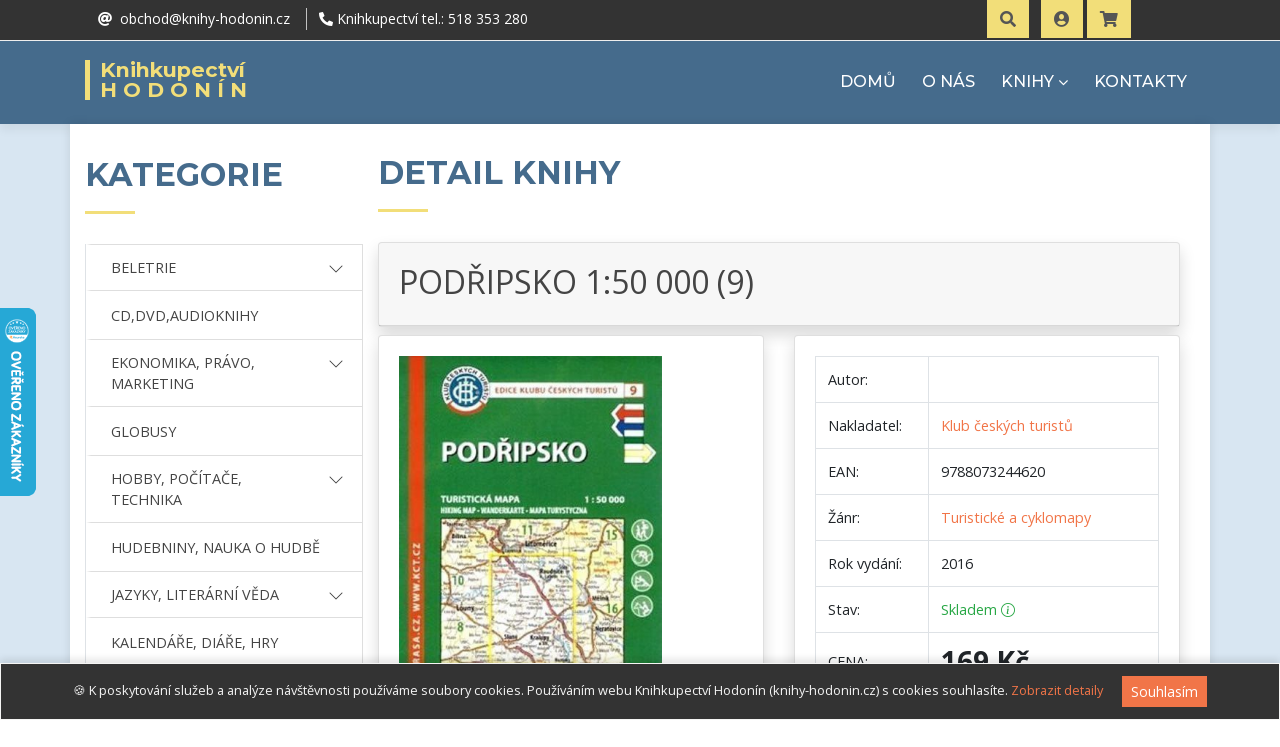

--- FILE ---
content_type: text/html; charset=UTF-8
request_url: https://www.knihy-hodonin.cz/kniha/podripsko-150-000-9-41170/
body_size: 97162
content:
<!-- OBJ: NULL -->
<!DOCTYPE html>
<html lang="cs-cz">
<head>
	<base href="https://www.knihy-hodonin.cz" />
	<!-- Global site tag (gtag.js) - Google Analytics -->
<script async src="https://www.googletagmanager.com/gtag/js?id=UA-26839010-1"></script>
<script>
  window.dataLayer = window.dataLayer || [];
  function gtag(){dataLayer.push(arguments);}
  gtag('js', new Date());

  gtag('config', 'UA-26839010-1');
</script>
	<meta charset="utf-8">
	<meta name="viewport" content="width=device-width, initial-scale=1.0">
	<meta name="description" content="Podrobná mapa v měřítku 1 : 50 000 (1 cm = 500 metrů) zobrazuje vedle základního obsahu (všechna sídla a jejich části, železnice, silnice, hlavní cesty, vrstevnice po 10 m, výškové kóty atd.) také kompletní síť turistických značených cest a podrobný turistický obsah: hrady, zámky, zříceniny, rozhledny, přírodní rezervace, místa dalekého výhledu a mnoho dalšího. Na rubu mapy najdete detailní popis zajímavých míst, barevné fotografie a kilometráž turistických značených cest.">
	<meta name="keywords" content="PODŘIPSKO,1:50,000,(9),9788073244620,Klub,českých,turistů,Turistické a cyklomapy,MAPY A ATLASY,knihy,hodonín,knihkupectví">
	<meta name="author" content="Michal Kašpárek (www.ikasparek.cz)">
	<meta name="robots" content="index, follow">
	<meta name="googlebot" content="index, follow">
	<title>PODŘIPSKO 1:50 000 (9) -  | Knihkupectví Hodonín</title>

	<!-- Favicons -->
	<link href="/img/favicon.ico" rel="icon">
	<link href="/img/favicon.ico" rel="apple-touch-icon">

	<!-- Social media -->
	<link rel="alternate" href="https://www.knihy-hodonin.cz/kniha/podripsko-150-000-9-41170/" hreflang="cs">
	
	<!-- Google Fonts -->
	<link rel="preconnect" href="https://fonts.googleapis.com">
	<link rel="preconnect" href="https://fonts.gstatic.com" crossorigin>
	<link href="https://fonts.googleapis.com/css2?family=Montserrat:ital,wght@0,400;0,500;0,600;0,700;1,400;1,500&family=Open+Sans:ital,wght@0,300;0,400;0,700;1,300;1,400;1,700&family=Raleway:wght@300;400;500;700;800&display=swap" rel="stylesheet">

	<!-- Bootstrap CSS -->
	<link rel="stylesheet" href="https://cdn.jsdelivr.net/npm/bootstrap@4.6.0/dist/css/bootstrap.min.css" integrity="sha384-B0vP5xmATw1+K9KRQjQERJvTumQW0nPEzvF6L/Z6nronJ3oUOFUFpCjEUQouq2+l" crossorigin="anonymous">
	<link rel="stylesheet" href="https://cdn.jsdelivr.net/npm/bootstrap-icons@1.10.5/font/bootstrap-icons.css">
	<link rel="stylesheet" href="/css/bootstrap-migration.css">

	<!-- Knihovny CSS Files -->
	<link href="/lib/font-awesome/css/font-awesome.min.css" rel="stylesheet">
	<link href="/lib/fontawesome-free-5/css/all.css" rel="stylesheet">
	<link href="/lib/animate/animate.min.css" rel="stylesheet">
	<link href="/lib/ionicons/css/ionicons.min.css" rel="stylesheet">
	<link href="https://maxst.icons8.com/vue-static/landings/line-awesome/line-awesome/1.3.0/css/line-awesome.min.css" rel="stylesheet">
	<link href="/lib/owlcarousel/assets/owl.carousel.css" rel="stylesheet">
	<link href="/lib/magnific-popup/magnific-popup.css" rel="stylesheet">

	<!-- Vlastni CSS -->
		<link href="/css/custom.css" rel="stylesheet">

	<!-- JQuery framework -->
	<script src="https://ajax.googleapis.com/ajax/libs/jquery/3.6.0/jquery.min.js"></script>
</head>
<body id="body" data-autor="" >
<!-- topbar - horni menu -->
<section id="topbar" class="d-block p-0 fixed-top">
	<div class="container clearfix row px-0 mx-0 mx-auto">
		<div class="social-links float-left py-2 px-0 ml-0 ml-md-3 col-6 col-md-6" id="topbar-kontakty">
			<a href="mailto:obchod@knihy-hodonin.cz"><i class="fas fa-at"></i><span class="d-none d-sm-inline-block">&nbsp;
					obchod@knihy-hodonin.cz			</span></a>
						<a href="tel:00420518353280"><i class="fas fa-phone-alt"></i><span class="d-none d-sm-inline-block">&nbsp;Knihkupectví tel.:
					 518 353 280			</span></a>
		</div>
		<div class="X_social-links float-right h-40px col-6 col-md-5 mt-3 mt-md-0 px-0 pr-2 pl-md-4 pr-md-0 text-right">
			<a href="#" id="search-down-tlacitko" class="btn btn-md btn-warning btn-cust-01 mr-2">
				<span class="icon"><i class="fas fa-search font-2em"></i></span>
				<div class="search-down-detail" id="search-down-detail">
					<form name="form_hledat_down" id="form_hledat_down" action="https://www.knihy-hodonin.cz/hledat/"
						method="get">
						<label for="hledej">Vyhledávání</label>
						<div class="input-group shadow-lg mb-3">
							<input type="text" name="hledej" id="hledat" class="form-control border-secondary"
								placeholder="Sem napište co hledáte..." aria-label="Sem napište co hledáte..."
								aria-describedby="button-hledat">
							<div class="input-group-append">
								<button type="submit" class="btn btn-secondary"
									id="button-hledat">HLEDAT</button>
							</div>
						</div>
					</form>
					<p id="link-search-extended" data-href="https://www.knihy-hodonin.cz/rozsirene-hledani/"
						class="mt-3 mt-md-4 mb-0 ruka text-cust-03 odkaz-dotted-cust-03">Rozšířené vyhledávání</p>
				</div>
			</a>
							<a href="https://www.knihy-hodonin.cz/prihlasit/" id="userDropdown" class="btn btn-md btn-warning btn-cust-01">
					<span class="icon">
						<div class="img-profile rounded-circle"><i class="fas fa-user-circle font-2em"></i></div>
					</span>
				</a>
							<a href="https://www.knihy-hodonin.cz/kosik/" id="kosik-tlacitko" class="btn btn-md btn-warning btn-cust-01">
				<span class="icon"><i class="fa fa-shopping-cart font-2em"></i>
									</span>
				<div class="kosik-detail" id="kosik-detail">
					            <div class="col-12 col-md-12 col-lg-12 alert alert-dark">
              Váš košík je zatím prázdný. Vyberte si knihu.
            </div>
				</div>
			</a>
					</div>
	</div>
</section>

  <!-- header -->
  <header id="header">
    <div class="container">
      <div id="logo" class="pull-left">
        <h1>
          <a href="https://www.knihy-hodonin.cz">
Knihkupectví<br><span>Hodonín</span>          </a>
        </h1>
      </div>

      <nav id="nav-menu-container">
        <ul class="nav-menu sf-js-enabled sf-arrows" style="touch-action: pan-y;">
          <li id="menu-home"><a href="https://www.knihy-hodonin.cz">DOMŮ</a></li>
          <li id="menu-onas"><a href="/onas/">O NÁS</a></li>
          <li id="menu-knihy" class="menu-has-children"><a href="#" class="sf-with-ul">KNIHY</a>
            <ul>
              <li id="menu-novinky" class="animate-link"><a href="/novinky/">NOVINKY</a></li>
              <li id="menu-regionalni" class="animate-link"><a href="/regionalni/">REGIONÁLNÍ LITERATURA</a></li>
              <li id="menu-bestsellery" class="animate-link"><a href="/bestsellery/">BESTSELLERY</a></li>
              <li id="menu-akceslevy" class="animate-link"><a href="/akce-slevy/">ZLEVNĚNÉ KNIHY</a></li>
              <li id="sluzby-skolam" class="animate-link"><a href="/sluzby-skolam/">SLUŽBY ŠKOLÁM</a></li>
              <li id="menu-akceslevy" class="animate-link"><a href="/specialni-nabidka/">SPECIÁLNÍ NABÍDKA&nbsp;<i class="fas fa-crown"></i></a></li>
            </ul>
          </li>
          <li id="menu-kategorie" class="d-block d-lg-none menu-has-children"><a href="#">KATEGORIE</a>

                <ul>
                  <li id="menu-pod-kategorie1" class="menu-has-children">
                    <a href="" class="sf-with-ul">BELETRIE
                      <ul>
                        <li class="animate-link"><a href="https://www.knihy-hodonin.cz/kategorie/beletrie-krasna-literatura/">BELETRIE</a></li>
                        <li class="animate-link"><a href="https://www.knihy-hodonin.cz/kategorie/beletrie-ceska/">Beletrie česká</a></li>
                        <li class="animate-link"><a href="https://www.knihy-hodonin.cz/kategorie/beletrie-historicka/">Beletrie historická</a></li>
                        <li class="animate-link"><a href="https://www.knihy-hodonin.cz/kategorie/beletrie-pro-zeny/">Beletrie pro ženy</a></li>
                        <li class="animate-link"><a href="https://www.knihy-hodonin.cz/kategorie/beletrie-svetova/">Beletrie světová</a></li>
                        <li class="animate-link"><a href="https://www.knihy-hodonin.cz/kategorie/beletrie-cestopisy/">Cestopisy</a></li>
                        <li class="animate-link"><a href="https://www.knihy-hodonin.cz/kategorie/eseje-publicistika-uvahy/">Eseje, publicistika, úvahy</a></li>
                        <li class="animate-link"><a href="https://www.knihy-hodonin.cz/kategorie/folklor-regionalni-myty/">Folklor, regionální, mýty</a></li>
                        <li class="animate-link"><a href="https://www.knihy-hodonin.cz/kategorie/beletrie-komiksy/">Komiksy</a></li>
                        <li class="animate-link"><a href="https://www.knihy-hodonin.cz/kategorie/krimi-thrillery-dobrodruzna/">Krimi, thrillery, dobrodružná</a></li>
                        <li class="animate-link"><a href="https://www.knihy-hodonin.cz/kategorie/noviny-casopisy-revue/">Noviny, časopisy, revue</a></li>
                        <li class="animate-link"><a href="https://www.knihy-hodonin.cz/kategorie/poezie-citaty-drama/">Poezie, citáty, drama</a></li>
                        <li class="animate-link"><a href="https://www.knihy-hodonin.cz/kategorie/sci-fi-a-fantasy-horrory/">Sci-fi a fantasy, horrory</a></li>
                        <li class="animate-link"><a href="https://www.knihy-hodonin.cz/kategorie/tajemstvi-a-zahady/">Tajemství a záhady</a></li>
                        <li class="animate-link"><a href="https://www.knihy-hodonin.cz/kategorie/valecna-odboj-zlocin/">Válečná, odboj, zločin</a></li>
                        <li class="animate-link"><a href="https://www.knihy-hodonin.cz/kategorie/vtipy-humor/">Vtipy, humor</a></li>
                        <li class="animate-link"><a href="https://www.knihy-hodonin.cz/kategorie/beletrie-zivotopisna/">Životopisná</a></li>
                      </ul>
                    </a>
                  </li>
                  <li class="animate-link"><a href="https://www.knihy-hodonin.cz/kategorie/cd-dvd-audioknihy">CD,DVD,AUDIOKNIHY</a></li>
                  <li id="menu-pod-kategorie3" class="menu-has-children">
                    <a href="" class="sf-with-ul">EKONOMIKA, PRÁVO, MARKETING
                      <ul>
                        <li class="animate-link"><a href="https://www.knihy-hodonin.cz/kategorie/ekonomika-pravo-marketing/">EKONOMIKA, PRÁVO, MARKETING</a></li>
                        <li class="animate-link"><a href="https://www.knihy-hodonin.cz/kategorie/ekonomie-a-finance/">Ekonomie a finance</a></li>
                        <li class="animate-link"><a href="https://www.knihy-hodonin.cz/kategorie/penize-prosperita/">Peníze, prosperita</a></li>
                        <li class="animate-link"><a href="https://www.knihy-hodonin.cz/kategorie/ucetnictvi-a-dane/">Účetnictví a daně</a></li>
                        <li class="animate-link"><a href="https://www.knihy-hodonin.cz/kategorie/zakony-a-pravo/">Zákony a právo</a></li>
                        <li class="animate-link"><a href="https://www.knihy-hodonin.cz/kategorie/marketing-management/">Marketing a management</a></li>
                      </ul>
                    </a>
                  </li>
                  <li class="animate-link"><a href="https://www.knihy-hodonin.cz/kategorie/globusy">GLOBUSY</a></li>
                  <li id="menu-pod-kategorie5" class="menu-has-children">
                    <a href="" class="sf-with-ul">HOBBY, POČÍTAČE, TECHNIKA
                      <ul>
                        <li class="animate-link"><a href="https://www.knihy-hodonin.cz/kategorie/pocitace-hobby-technika/">HOBBY, POČÍTAČE, TECHNIKA</a></li>
                        <li class="animate-link"><a href="https://www.knihy-hodonin.cz/kategorie/auto-moto-doprava/">Auto, moto, doprava</a></li>
                        <li class="animate-link"><a href="https://www.knihy-hodonin.cz/kategorie/bydleni-interier/">Bydlení, interiér</a></li>
                        <li class="animate-link"><a href="https://www.knihy-hodonin.cz/kategorie/fotografovani-a-uprava-fotek/">Fotografování a úprava fotek</a></li>
                        <li class="animate-link"><a href="https://www.knihy-hodonin.cz/kategorie/hobby-sberatelstvi/">Hobby, sběratelství</a></li>
                        <li class="animate-link"><a href="https://www.knihy-hodonin.cz/kategorie/technika-letectvi/">Letectví</a></li>
                        <li class="animate-link"><a href="https://www.knihy-hodonin.cz/kategorie/technika-lode/">Lodě</a></li>
                        <li class="animate-link"><a href="https://www.knihy-hodonin.cz/kategorie/military-zbrane/">Military, zbraně</a></li>
                        <li class="animate-link"><a href="https://www.knihy-hodonin.cz/kategorie/technika-pocitace/">Počítače</a></li>
                        <li class="animate-link"><a href="https://www.knihy-hodonin.cz/kategorie/hobby-remesla/">Řemesla</a></li>
                        <li class="animate-link"><a href="https://www.knihy-hodonin.cz/kategorie/rucni-prace-tvoreni/">Ruční práce, tvoření</a></li>
                        <li class="animate-link"><a href="https://www.knihy-hodonin.cz/kategorie/stavba-projekty/">Stavba, projekty</a></li>
                        <li class="animate-link"><a href="https://www.knihy-hodonin.cz/kategorie/technika-stroje/">Stroje</a></li>
                        <li class="animate-link"><a href="https://www.knihy-hodonin.cz/kategorie/technika-technika/">Technika</a></li>
                        <li class="animate-link"><a href="https://www.knihy-hodonin.cz/kategorie/vlaky-zeleznice/">Vlaky, železnice</a></li>
                        <li class="animate-link"><a href="https://www.knihy-hodonin.cz/kategorie/webdesign-poc-grafika/">Webdesign, počítačová grafika</a></li>
                      </ul>
                    </a>
                  </li>
                  <li class="animate-link"><a href="https://www.knihy-hodonin.cz/kategorie/hudebniny-nauka-o-hudbe">HUDEBNINY, NAUKA O HUDBĚ</a></li>
                  <li id="menu-pod-kategorie7" class="menu-has-children">
                    <a href="" class="sf-with-ul">JAZYKY, LITERÁRNÍ VĚDA
                      <ul>
                        <li class="animate-link"><a href="https://www.knihy-hodonin.cz/kategorie/jazyky-literarni-veda/">JAZYKY, LITERÁRNÍ VĚDA</a></li>
                        <li class="animate-link"><a href="https://www.knihy-hodonin.cz/kategorie/jazyky-anglictina/">Angličtina</a></li>
                        <li class="animate-link"><a href="https://www.knihy-hodonin.cz/kategorie/jazyky-cestina/">Čeština</a></li>
                        <li class="animate-link"><a href="https://www.knihy-hodonin.cz/kategorie/jazyky-francouzstina/">Francouzština</a></li>
                        <li class="animate-link"><a href="https://www.knihy-hodonin.cz/kategorie/jazyky-italstina/">Italština</a></li>
                        <li class="animate-link"><a href="https://www.knihy-hodonin.cz/kategorie/literarni-veda/">Literární věda</a></li>
                        <li class="animate-link"><a href="https://www.knihy-hodonin.cz/kategorie/jazyky-nemcina/">Němčina</a></li>
                        <li class="animate-link"><a href="https://www.knihy-hodonin.cz/kategorie/ostatni-cizi-jazyky/">Ostatní cizí jazyky</a></li>
                        <li class="animate-link"><a href="https://www.knihy-hodonin.cz/kategorie/jazyky-rustina/">Ruština</a></li>
                        <li class="animate-link"><a href="https://www.knihy-hodonin.cz/kategorie/jazyky-spanelstina/">Španělština</a></li>
                      </ul>
                    </a>
                  </li>
                  <li class="animate-link"><a href="https://www.knihy-hodonin.cz/kategorie/kalendare-diare-hry">KALENDÁŘE, DIÁŘE, HRY</a></li>
                  <li id="menu-pod-kategorie9" class="menu-has-children">
                    <a href="" class="sf-with-ul">MAPY A ATLASY
                      <ul>
                        <li class="animate-link"><a href="https://www.knihy-hodonin.cz/kategorie/mapy-a-atlasy/">MAPY A ATLASY</a></li>
                        <li class="animate-link"><a href="https://www.knihy-hodonin.cz/kategorie/atlasy-nastenne-mapy/">Atlasy, nástěnné mapy</a></li>
                        <li class="animate-link"><a href="https://www.knihy-hodonin.cz/kategorie/automapy-a-autoatlasy/">Automapy a autoatlasy</a></li>
                        <li class="animate-link"><a href="https://www.knihy-hodonin.cz/kategorie/plany-mest/">Plány měst</a></li>
                        <li class="animate-link"><a href="https://www.knihy-hodonin.cz/kategorie/turisticke-a-cyklomapy/">Turistické a cyklomapy</a></li>
                      </ul>
                    </a>
                  </li>
                  <li id="menu-pod-kategorie10" class="menu-has-children">
                    <a href="" class="sf-with-ul">NAUČNÁ LITERATURA, ESOTERIKA
                      <ul>
                        <li class="animate-link"><a href="https://www.knihy-hodonin.cz/kategorie/naucna-literatura-esoterika/">NAUČNÁ LITERATURA, ESOTERIKA</a></li>
                        <li class="animate-link"><a href="https://www.knihy-hodonin.cz/kategorie/naucna-esoterika/">Esoterika</a></li>
                        <li class="animate-link"><a href="https://www.knihy-hodonin.cz/kategorie/filozofie-sociologie/">Filozofie, sociologie</a></li>
                        <li class="animate-link"><a href="https://www.knihy-hodonin.cz/kategorie/naucna-literatura-historie/">Historie</a></li>
                        <li class="animate-link"><a href="https://www.knihy-hodonin.cz/kategorie/krizovky-hlavolamy-hry-pamet/">Křížovky, hlavolamy, hry, paměť</a></li>
                        <li class="animate-link"><a href="https://www.knihy-hodonin.cz/kategorie/literatura-faktu/">Literatura faktu</a></li>
                        <li class="animate-link"><a href="https://www.knihy-hodonin.cz/kategorie/media-komunikace-zurnalistika/">Média, komunikace, žurnalistika</a></li>
                        <li class="animate-link"><a href="https://www.knihy-hodonin.cz/kategorie/naucna-encyklopedie/">Naučná, encyklopedie</a></li>
                        <li class="animate-link"><a href="https://www.knihy-hodonin.cz/kategorie/partnerstvi-vztahy/">Partnerství, vztahy</a></li>
                        <li class="animate-link"><a href="https://www.knihy-hodonin.cz/kategorie/pedagogika-vychova/">Pedagogika, výchova</a></li>
                        <li class="animate-link"><a href="https://www.knihy-hodonin.cz/kategorie/politika-hospodarstvi/">Politika, hospodářství</a></li>
                        <li class="animate-link"><a href="https://www.knihy-hodonin.cz/kategorie/psychologie-osobni-rozvoj/">Psychologie, osobní rozvoj</a></li>
                        <li class="animate-link"><a href="https://www.knihy-hodonin.cz/kategorie/zivotni-styl/">Životní styl</a></li>
                      </ul>
                    </a>
                  </li>
                  <li id="menu-pod-kategorie11" class="menu-has-children">
                    <a href="" class="sf-with-ul">PŘÍRODNÍ VĚDY
                      <ul>
                        <li class="animate-link"><a href="https://www.knihy-hodonin.cz/kategorie/prirodni-vedy/">PŘÍRODNÍ VĚDY</a></li>
                        <li class="animate-link"><a href="https://www.knihy-hodonin.cz/kategorie/prirodni-vedy-botanika/">Botanika</a></li>
                        <li class="animate-link"><a href="https://www.knihy-hodonin.cz/kategorie/ekologie-zivotni-prostredi/">Ekologie, životní prostředí</a></li>
                        <li class="animate-link"><a href="https://www.knihy-hodonin.cz/kategorie/geologie-geografie-pravek/">Geologie, geografie, pravěk</a></li>
                        <li class="animate-link"><a href="https://www.knihy-hodonin.cz/kategorie/priroda-pocasi/">Příroda, počasí</a></li>
                        <li class="animate-link"><a href="https://www.knihy-hodonin.cz/kategorie/prirodni-vedy-veda/">Věda</a></li>
                        <li class="animate-link"><a href="https://www.knihy-hodonin.cz/kategorie/prirodni-vedy-vesmir/">Vesmír</a></li>
                        <li class="animate-link"><a href="https://www.knihy-hodonin.cz/kategorie/prirodni-vedy-zoologie/">Zoologie</a></li>
                      </ul>
                    </a>
                  </li>
                  <li id="menu-pod-kategorie12" class="menu-has-children">
                    <a href="" class="sf-with-ul">PRO DĚTI A MLÁDEŽ
                      <ul>
                        <li class="animate-link"><a href="https://www.knihy-hodonin.cz/kategorie/pro-deti-a-mladez/">PRO DĚTI A MLÁDEŽ</a></li>
                        <li class="animate-link"><a href="https://www.knihy-hodonin.cz/kategorie/detska-do-10-let/">Dětská (do 10 let)</a></li>
                        <li class="animate-link"><a href="https://www.knihy-hodonin.cz/kategorie/encyklopedie-a-naucna/">Encyklopedie a naučná</a></li>
                        <li class="animate-link"><a href="https://www.knihy-hodonin.cz/kategorie/detska-komiksy/">Komiksy</a></li>
                        <li class="animate-link"><a href="https://www.knihy-hodonin.cz/kategorie/pro-mladez/">Pro mládež</a></li>
                      </ul>
                    </a>
                  </li>
                  <li id="menu-pod-kategorie13" class="menu-has-children">
                    <a href="" class="sf-with-ul">SPORT, PRŮVODCE
                      <ul>
                        <li class="animate-link"><a href="https://www.knihy-hodonin.cz/kategorie/sport-pruvodce/">SPORT, PRŮVODCE</a></li>
                        <li class="animate-link"><a href="https://www.knihy-hodonin.cz/kategorie/cviceni-fitness/">Cvičení, fitness</a></li>
                        <li class="animate-link"><a href="https://www.knihy-hodonin.cz/kategorie/pruvodce-cr-sr/">Průvodce ČR, SR</a></li>
                        <li class="animate-link"><a href="https://www.knihy-hodonin.cz/kategorie/pruvodce-evropa/">Průvodce Evropa</a></li>
                        <li class="animate-link"><a href="https://www.knihy-hodonin.cz/kategorie/pruvodce-svet/">Průvodce svět</a></li>
                        <li class="animate-link"><a href="https://www.knihy-hodonin.cz/kategorie/sport/">sport</a></li>
                        <li class="animate-link"><a href="https://www.knihy-hodonin.cz/kategorie/turistika-outdoor/">turistika, outdoor</a></li>
                        <li class="animate-link"><a href="https://www.knihy-hodonin.cz/kategorie/zivotopisy-obrazove-publikace/">Životopisy, obrazové publikace</a></li>
                      </ul>
                    </a>
                  </li>
                  <li id="menu-pod-kategorie14" class="menu-has-children">
                    <a href="" class="sf-with-ul">TEOLOGIE, DUCHOVNÍ NAUKY
                      <ul>
                        <li class="animate-link"><a href="https://www.knihy-hodonin.cz/kategorie/teologie-duchovni-nauky/">TEOLOGIE, DUCHOVNÍ NAUKY</a></li>
                        <li class="animate-link"><a href="https://www.knihy-hodonin.cz/kategorie/buddhismus-hinduismus-tao/">Buddhismus, hinduismus, tao</a></li>
                        <li class="animate-link"><a href="https://www.knihy-hodonin.cz/kategorie/teologie-islam/">Islám</a></li>
                        <li class="animate-link"><a href="https://www.knihy-hodonin.cz/kategorie/teologie-judaismus/">Judaismus</a></li>
                        <li class="animate-link"><a href="https://www.knihy-hodonin.cz/kategorie/teologie-krestanstvi/">Křesťanství</a></li>
                        <li class="animate-link"><a href="https://www.knihy-hodonin.cz/kategorie/ostatni-nabozenstvi-sekty/">Ostatní náboženství, sekty</a></li>
                      </ul>
                    </a>
                  </li>
                  <li id="menu-pod-kategorie15" class="menu-has-children">
                    <a href="" class="sf-with-ul">UČEBNICE
                      <ul>
                        <li class="animate-link"><a href="https://www.knihy-hodonin.cz/kategorie/ucebnice/">UČEBNICE</a></li>
                        <li class="animate-link"><a href="https://www.knihy-hodonin.cz/kategorie/maturita-testy-prijim-zkousky/">Maturita, testy, přijímací zkoušky</a></li>
                        <li class="animate-link"><a href="https://www.knihy-hodonin.cz/kategorie/priprava-do-skoly/">Příprava do školy</a></li>
                        <li class="animate-link"><a href="https://www.knihy-hodonin.cz/kategorie/ucebnice-pro-ss-a-vs/">Učebnice pro SŠ a VŠ</a></li>
                        <li class="animate-link"><a href="https://www.knihy-hodonin.cz/kategorie/ucebnice-pro-zs/">Učebnice pro ZŠ</a></li>
                      </ul>
                    </a>
                  </li>
                  <li id="menu-pod-kategorie16" class="menu-has-children">
                    <a href="" class="sf-with-ul">UMĚNÍ
                      <ul>
                        <li class="animate-link"><a href="https://www.knihy-hodonin.cz/kategorie/umeni/">UMĚNÍ</a></li>
                        <li class="animate-link"><a href="https://www.knihy-hodonin.cz/kategorie/umeni-architektura/">Architektura</a></li>
                        <li class="animate-link"><a href="https://www.knihy-hodonin.cz/kategorie/design-uzite-umeni/">Design, užité umění</a></li>
                        <li class="animate-link"><a href="https://www.knihy-hodonin.cz/kategorie/film-divadlo-tv/">Film, divadlo, tv</a></li>
                        <li class="animate-link"><a href="https://www.knihy-hodonin.cz/kategorie/hudba-popularni-klasicka/">Hudba populární, klasická</a></li>
                        <li class="animate-link"><a href="https://www.knihy-hodonin.cz/kategorie/umeni-moda/">Móda</a></li>
                        <li class="animate-link"><a href="https://www.knihy-hodonin.cz/kategorie/obrazove-publikace/">Obrazové publikace</a></li>
                        <li class="animate-link"><a href="https://www.knihy-hodonin.cz/kategorie/socharstvi-a-ostatni-umeni/">Sochařství a ostatní umění</a></li>
                        <li class="animate-link"><a href="https://www.knihy-hodonin.cz/kategorie/umelecka-fotografie/">Umělecká fotografie</a></li>
                        <li class="animate-link"><a href="https://www.knihy-hodonin.cz/kategorie/vytvarne-umeni/">Výtvarné umění</a></li>
                      </ul>
                    </a>
                  </li>
                  <li id="menu-pod-kategorie17" class="menu-has-children">
                    <a href="" class="sf-with-ul">ZAHRADA, CHOVATELSTVÍ
                      <ul>
                        <li class="animate-link"><a href="https://www.knihy-hodonin.cz/kategorie/zahrada-chovatelstvi/">ZAHRADA, CHOVATELSTVÍ</a></li>
                        <li class="animate-link"><a href="https://www.knihy-hodonin.cz/kategorie/zahrada-chovatelstvi-akvaristika/">Akvaristika</a></li>
                        <li class="animate-link"><a href="https://www.knihy-hodonin.cz/kategorie/zahrada-chovatelstvi-bylinky/">Bylinky</a></li>
                        <li class="animate-link"><a href="https://www.knihy-hodonin.cz/kategorie/chovatelstvi-ostatni/">Chovatelství ostatní</a></li>
                        <li class="animate-link"><a href="https://www.knihy-hodonin.cz/kategorie/zahrada-chovatelstvi-hlodavci/">Hlodavci</a></li>
                        <li class="animate-link"><a href="https://www.knihy-hodonin.cz/kategorie/hmyz-plazi/">Hmyz, plazi</a></li>
                        <li class="animate-link"><a href="https://www.knihy-hodonin.cz/kategorie/zahrada-chovatelstvi-kocky/">Kočky</a></li>
                        <li class="animate-link"><a href="https://www.knihy-hodonin.cz/kategorie/zahrada-chovatelstvi-kone/">Koně</a></li>
                        <li class="animate-link"><a href="https://www.knihy-hodonin.cz/kategorie/zahrada-chovatelstvi-myslivost/">Myslivost</a></li>
                        <li class="animate-link"><a href="https://www.knihy-hodonin.cz/kategorie/okrasna-zahrada/">Okrasná zahrada</a></li>
                        <li class="animate-link"><a href="https://www.knihy-hodonin.cz/kategorie/pokojove-rostliny/">Pokojové rostliny</a></li>
                        <li class="animate-link"><a href="https://www.knihy-hodonin.cz/kategorie/zahrada-chovatelstvi-psi/">Psi</a></li>
                        <li class="animate-link"><a href="https://www.knihy-hodonin.cz/kategorie/zahrada-chovatelstvi-ptaci/">Ptáci</a></li>
                        <li class="animate-link"><a href="https://www.knihy-hodonin.cz/kategorie/zahrada-chovatelstvi-rybarstvi/">Rybářství</a></li>
                        <li class="animate-link"><a href="https://www.knihy-hodonin.cz/kategorie/uzitkova-zahrada/">Užitková zahrada</a></li>
                        <li class="animate-link"><a href="https://www.knihy-hodonin.cz/kategorie/venkovni-kvetiny/">Venkovní květiny</a></li>
                        <li class="animate-link"><a href="https://www.knihy-hodonin.cz/kategorie/vinarstvi-a-zemedelstvi/">Vinařství a zemědělství</a></li>
                      </ul>
                    </a>
                  </li>
                  <li class="animate-link"><a href="https://www.knihy-hodonin.cz/kategorie/zalozky-obaly-prani">ZÁLOŽKY, OBALY, PŘÁNÍ</a></li>
                  <li id="menu-pod-kategorie19" class="menu-has-children">
                    <a href="" class="sf-with-ul">ZDRAVOVĚDA, GASTRONOMIE
                      <ul>
                        <li class="animate-link"><a href="https://www.knihy-hodonin.cz/kategorie/zdravoveda-gastronomie/">ZDRAVOVĚDA, GASTRONOMIE</a></li>
                        <li class="animate-link"><a href="https://www.knihy-hodonin.cz/kategorie/diety-zdrava-vyziva/">Diety, zdravá výživa</a></li>
                        <li class="animate-link"><a href="https://www.knihy-hodonin.cz/kategorie/erotika-sex/">Erotika, sex</a></li>
                        <li class="animate-link"><a href="https://www.knihy-hodonin.cz/kategorie/klasicka-medicina/">Klasická medicína</a></li>
                        <li class="animate-link"><a href="https://www.knihy-hodonin.cz/kategorie/krasa-a-styl/">Krása a styl</a></li>
                        <li class="animate-link"><a href="https://www.knihy-hodonin.cz/kategorie/kucharky-gastronomie/">Kuchařky, gastronomie</a></li>
                        <li class="animate-link"><a href="https://www.knihy-hodonin.cz/kategorie/lecitelstvi-alter-lecba/">Léčitelství, alternativní léčba</a></li>
                        <li class="animate-link"><a href="https://www.knihy-hodonin.cz/kategorie/napoje-lihoviny/">Nápoje, lihoviny</a></li>
                        <li class="animate-link"><a href="https://www.knihy-hodonin.cz/kategorie/osetrovatelstvi-pecovatelstvi/">Ošetřovatelství, pečovatelství</a></li>
                        <li class="animate-link"><a href="https://www.knihy-hodonin.cz/kategorie/sladkosti-peceni/">Sladkosti, pečení</a></li>
                        <li class="animate-link"><a href="https://www.knihy-hodonin.cz/kategorie/tehotenstvi-pece-porod/">Těhotenství, péče o dítě, porod</a></li>
                        <li class="animate-link"><a href="https://www.knihy-hodonin.cz/kategorie/zdravoveda/">Zdravověda</a></li>
                      </ul>
                    </a>
                  </li>

                </ul>
          </li>
          <li id="menu-kontakty"><a href="https://www.knihy-hodonin.cz/kontakt/">KONTAKTY</a></li>

        </ul>
      </nav>
    </div>
  </header><!-- #header -->
  <main id="main" class="container">
  <div class="container">
    <div class="row no-gutters">
      <div class="d-none d-lg-block col-0 col-md-3">

    <!-- sekce leve kategorie -->
              <div id="leve-kategorie" class="mt-4 pt-2">
                <div class="section-header">
                  <h2>KATEGORIE</h2>
                </div>
                <ul class="list-group rounded-0 border-left">
                  <li id="menu-pod-kategorie1" class="list-group-item menu-has-children rounded-0">
                    <a href="" type="button" class="row" data-toggle="collapse" data-target="#karegorie-rozbalovaci-nabidka-1" aria-expanded="false" aria-controls="karegorie-rozbalovaci-nabidka-1">
                      <div class="col-10">
                        BELETRIE
                      </div>
                      <div class="col-2">
                        <svg xmlns="http://www.w3.org/2000/svg" width="16" height="16" fill="currentColor" class="bi bi-chevron-down" viewBox="0 0 16 16">
                          <path fill-rule="evenodd" d="M1.646 4.646a.5.5 0 0 1 .708 0L8 10.293l5.646-5.647a.5.5 0 0 1 .708.708l-6 6a.5.5 0 0 1-.708 0l-6-6a.5.5 0 0 1 0-.708z"/>
                        </svg>
                      </div>
                    </a>
                    <div class="collapse multi-collapse" id="karegorie-rozbalovaci-nabidka-1">
                      <ul class="kategorie-podkategorie">
                        <li><a href="https://www.knihy-hodonin.cz/kategorie/beletrie-krasna-literatura/">BELETRIE</a></li>
                        <li><a href="https://www.knihy-hodonin.cz/kategorie/beletrie-ceska/">Beletrie česká</a></li>
                        <li><a href="https://www.knihy-hodonin.cz/kategorie/beletrie-historicka/">Beletrie historická</a></li>
                        <li><a href="https://www.knihy-hodonin.cz/kategorie/beletrie-pro-zeny/">Beletrie pro ženy</a></li>
                        <li><a href="https://www.knihy-hodonin.cz/kategorie/beletrie-svetova/">Beletrie světová</a></li>
                        <li><a href="https://www.knihy-hodonin.cz/kategorie/beletrie-cestopisy/">Cestopisy</a></li>
                        <li><a href="https://www.knihy-hodonin.cz/kategorie/eseje-publicistika-uvahy/">Eseje, publicistika, úvahy</a></li>
                        <li><a href="https://www.knihy-hodonin.cz/kategorie/folklor-regionalni-myty/">Folklor, regionální, mýty</a></li>
                        <li><a href="https://www.knihy-hodonin.cz/kategorie/beletrie-komiksy/">Komiksy</a></li>
                        <li><a href="https://www.knihy-hodonin.cz/kategorie/krimi-thrillery-dobrodruzna/">Krimi, thrillery, dobrodružná</a></li>
                        <li><a href="https://www.knihy-hodonin.cz/kategorie/noviny-casopisy-revue/">Noviny, časopisy, revue</a></li>
                        <li><a href="https://www.knihy-hodonin.cz/kategorie/poezie-citaty-drama/">Poezie, citáty, drama</a></li>
                        <li><a href="https://www.knihy-hodonin.cz/kategorie/sci-fi-a-fantasy-horrory/">Sci-fi a fantasy, horrory</a></li>
                        <li><a href="https://www.knihy-hodonin.cz/kategorie/tajemstvi-a-zahady/">Tajemství a záhady</a></li>
                        <li><a href="https://www.knihy-hodonin.cz/kategorie/valecna-odboj-zlocin/">Válečná, odboj, zločin</a></li>
                        <li><a href="https://www.knihy-hodonin.cz/kategorie/vtipy-humor/">Vtipy, humor</a></li>
                        <li><a href="https://www.knihy-hodonin.cz/kategorie/beletrie-zivotopisna/">Životopisná</a></li>
                      </ul>
                    </div>
                  </li>
                  <li class="list-group-item"><a href="https://www.knihy-hodonin.cz/kategorie/cd-dvd-audioknihy">CD,DVD,AUDIOKNIHY</a></li>
                  <li id="menu-pod-kategorie3" class="list-group-item menu-has-children rounded-0">
                    <a href="" type="button" class="row" data-toggle="collapse" data-target="#karegorie-rozbalovaci-nabidka-3" aria-expanded="false" aria-controls="karegorie-rozbalovaci-nabidka-3">
                      <div class="col-10">
                        EKONOMIKA, PRÁVO, MARKETING
                      </div>
                      <div class="col-2">
                        <svg xmlns="http://www.w3.org/2000/svg" width="16" height="16" fill="currentColor" class="bi bi-chevron-down" viewBox="0 0 16 16">
                          <path fill-rule="evenodd" d="M1.646 4.646a.5.5 0 0 1 .708 0L8 10.293l5.646-5.647a.5.5 0 0 1 .708.708l-6 6a.5.5 0 0 1-.708 0l-6-6a.5.5 0 0 1 0-.708z"/>
                        </svg>
                      </div>
                    </a>
                    <div class="collapse multi-collapse" id="karegorie-rozbalovaci-nabidka-3">
                      <ul class="kategorie-podkategorie">
                        <li><a href="https://www.knihy-hodonin.cz/kategorie/ekonomika-pravo-marketing/">EKONOMIKA, PRÁVO, MARKETING</a></li>
                        <li><a href="https://www.knihy-hodonin.cz/kategorie/ekonomie-a-finance/">Ekonomie a finance</a></li>
                        <li><a href="https://www.knihy-hodonin.cz/kategorie/penize-prosperita/">Peníze, prosperita</a></li>
                        <li><a href="https://www.knihy-hodonin.cz/kategorie/ucetnictvi-a-dane/">Účetnictví a daně</a></li>
                        <li><a href="https://www.knihy-hodonin.cz/kategorie/zakony-a-pravo/">Zákony a právo</a></li>
                        <li><a href="https://www.knihy-hodonin.cz/kategorie/marketing-management/">Marketing a management</a></li>
                      </ul>
                    </div>
                  </li>
                  <li class="list-group-item"><a href="https://www.knihy-hodonin.cz/kategorie/globusy">GLOBUSY</a></li>
                  <li id="menu-pod-kategorie5" class="list-group-item menu-has-children rounded-0">
                    <a href="" type="button" class="row" data-toggle="collapse" data-target="#karegorie-rozbalovaci-nabidka-5" aria-expanded="false" aria-controls="karegorie-rozbalovaci-nabidka-5">
                      <div class="col-10">
                        HOBBY, POČÍTAČE, TECHNIKA
                      </div>
                      <div class="col-2">
                        <svg xmlns="http://www.w3.org/2000/svg" width="16" height="16" fill="currentColor" class="bi bi-chevron-down" viewBox="0 0 16 16">
                          <path fill-rule="evenodd" d="M1.646 4.646a.5.5 0 0 1 .708 0L8 10.293l5.646-5.647a.5.5 0 0 1 .708.708l-6 6a.5.5 0 0 1-.708 0l-6-6a.5.5 0 0 1 0-.708z"/>
                        </svg>
                      </div>
                    </a>
                    <div class="collapse multi-collapse" id="karegorie-rozbalovaci-nabidka-5">
                      <ul class="kategorie-podkategorie">
                        <li><a href="https://www.knihy-hodonin.cz/kategorie/pocitace-hobby-technika/">HOBBY, POČÍTAČE, TECHNIKA</a></li>
                        <li><a href="https://www.knihy-hodonin.cz/kategorie/auto-moto-doprava/">Auto, moto, doprava</a></li>
                        <li><a href="https://www.knihy-hodonin.cz/kategorie/bydleni-interier/">Bydlení, interiér</a></li>
                        <li><a href="https://www.knihy-hodonin.cz/kategorie/fotografovani-a-uprava-fotek/">Fotografování a úprava fotek</a></li>
                        <li><a href="https://www.knihy-hodonin.cz/kategorie/hobby-sberatelstvi/">Hobby, sběratelství</a></li>
                        <li><a href="https://www.knihy-hodonin.cz/kategorie/technika-letectvi/">Letectví</a></li>
                        <li><a href="https://www.knihy-hodonin.cz/kategorie/technika-lode/">Lodě</a></li>
                        <li><a href="https://www.knihy-hodonin.cz/kategorie/military-zbrane/">Military, zbraně</a></li>
                        <li><a href="https://www.knihy-hodonin.cz/kategorie/technika-pocitace/">Počítače</a></li>
                        <li><a href="https://www.knihy-hodonin.cz/kategorie/hobby-remesla/">Řemesla</a></li>
                        <li><a href="https://www.knihy-hodonin.cz/kategorie/rucni-prace-tvoreni/">Ruční práce, tvoření</a></li>
                        <li><a href="https://www.knihy-hodonin.cz/kategorie/stavba-projekty/">Stavba, projekty</a></li>
                        <li><a href="https://www.knihy-hodonin.cz/kategorie/technika-stroje/">Stroje</a></li>
                        <li><a href="https://www.knihy-hodonin.cz/kategorie/technika-technika/">Technika</a></li>
                        <li><a href="https://www.knihy-hodonin.cz/kategorie/vlaky-zeleznice/">Vlaky, železnice</a></li>
                        <li><a href="https://www.knihy-hodonin.cz/kategorie/webdesign-poc-grafika/">Webdesign, počítačová grafika</a></li>
                      </ul>
                    </div>
                  </li>
                  <li class="list-group-item"><a href="https://www.knihy-hodonin.cz/kategorie/hudebniny-nauka-o-hudbe">HUDEBNINY, NAUKA O HUDBĚ</a></li>
                  <li id="menu-pod-kategorie7" class="list-group-item menu-has-children rounded-0">
                    <a href="" type="button" class="row" data-toggle="collapse" data-target="#karegorie-rozbalovaci-nabidka-7" aria-expanded="false" aria-controls="karegorie-rozbalovaci-nabidka-7">
                      <div class="col-10">
                        JAZYKY, LITERÁRNÍ VĚDA
                      </div>
                      <div class="col-2">
                        <svg xmlns="http://www.w3.org/2000/svg" width="16" height="16" fill="currentColor" class="bi bi-chevron-down" viewBox="0 0 16 16">
                          <path fill-rule="evenodd" d="M1.646 4.646a.5.5 0 0 1 .708 0L8 10.293l5.646-5.647a.5.5 0 0 1 .708.708l-6 6a.5.5 0 0 1-.708 0l-6-6a.5.5 0 0 1 0-.708z"/>
                        </svg>
                      </div>
                    </a>
                    <div class="collapse multi-collapse" id="karegorie-rozbalovaci-nabidka-7">
                      <ul class="kategorie-podkategorie">
                        <li><a href="https://www.knihy-hodonin.cz/kategorie/jazyky-literarni-veda/">JAZYKY, LITERÁRNÍ VĚDA</a></li>
                        <li><a href="https://www.knihy-hodonin.cz/kategorie/jazyky-anglictina/">Angličtina</a></li>
                        <li><a href="https://www.knihy-hodonin.cz/kategorie/jazyky-cestina/">Čeština</a></li>
                        <li><a href="https://www.knihy-hodonin.cz/kategorie/jazyky-francouzstina/">Francouzština</a></li>
                        <li><a href="https://www.knihy-hodonin.cz/kategorie/jazyky-italstina/">Italština</a></li>
                        <li><a href="https://www.knihy-hodonin.cz/kategorie/literarni-veda/">Literární věda</a></li>
                        <li><a href="https://www.knihy-hodonin.cz/kategorie/jazyky-nemcina/">Němčina</a></li>
                        <li><a href="https://www.knihy-hodonin.cz/kategorie/ostatni-cizi-jazyky/">Ostatní cizí jazyky</a></li>
                        <li><a href="https://www.knihy-hodonin.cz/kategorie/jazyky-rustina/">Ruština</a></li>
                        <li><a href="https://www.knihy-hodonin.cz/kategorie/jazyky-spanelstina/">Španělština</a></li>
                      </ul>
                    </div>
                  </li>
                  <li class="list-group-item"><a href="https://www.knihy-hodonin.cz/kategorie/kalendare-diare-hry">KALENDÁŘE, DIÁŘE, HRY</a></li>
                  <li id="menu-pod-kategorie9" class="list-group-item menu-has-children rounded-0">
                    <a href="" type="button" class="row" data-toggle="collapse" data-target="#karegorie-rozbalovaci-nabidka-9" aria-expanded="false" aria-controls="karegorie-rozbalovaci-nabidka-9">
                      <div class="col-10">
                        MAPY A ATLASY
                      </div>
                      <div class="col-2">
                        <svg xmlns="http://www.w3.org/2000/svg" width="16" height="16" fill="currentColor" class="bi bi-chevron-down" viewBox="0 0 16 16">
                          <path fill-rule="evenodd" d="M1.646 4.646a.5.5 0 0 1 .708 0L8 10.293l5.646-5.647a.5.5 0 0 1 .708.708l-6 6a.5.5 0 0 1-.708 0l-6-6a.5.5 0 0 1 0-.708z"/>
                        </svg>
                      </div>
                    </a>
                    <div class="collapse multi-collapse" id="karegorie-rozbalovaci-nabidka-9">
                      <ul class="kategorie-podkategorie">
                        <li><a href="https://www.knihy-hodonin.cz/kategorie/mapy-a-atlasy/">MAPY A ATLASY</a></li>
                        <li><a href="https://www.knihy-hodonin.cz/kategorie/atlasy-nastenne-mapy/">Atlasy, nástěnné mapy</a></li>
                        <li><a href="https://www.knihy-hodonin.cz/kategorie/automapy-a-autoatlasy/">Automapy a autoatlasy</a></li>
                        <li><a href="https://www.knihy-hodonin.cz/kategorie/plany-mest/">Plány měst</a></li>
                        <li><a href="https://www.knihy-hodonin.cz/kategorie/turisticke-a-cyklomapy/">Turistické a cyklomapy</a></li>
                      </ul>
                    </div>
                  </li>
                  <li id="menu-pod-kategorie10" class="list-group-item menu-has-children rounded-0">
                    <a href="" type="button" class="row" data-toggle="collapse" data-target="#karegorie-rozbalovaci-nabidka-10" aria-expanded="false" aria-controls="karegorie-rozbalovaci-nabidka-10">
                      <div class="col-10">
                        NAUČNÁ LITERATURA, ESOTERIKA
                      </div>
                      <div class="col-2">
                        <svg xmlns="http://www.w3.org/2000/svg" width="16" height="16" fill="currentColor" class="bi bi-chevron-down" viewBox="0 0 16 16">
                          <path fill-rule="evenodd" d="M1.646 4.646a.5.5 0 0 1 .708 0L8 10.293l5.646-5.647a.5.5 0 0 1 .708.708l-6 6a.5.5 0 0 1-.708 0l-6-6a.5.5 0 0 1 0-.708z"/>
                        </svg>
                      </div>
                    </a>
                    <div class="collapse multi-collapse" id="karegorie-rozbalovaci-nabidka-10">
                      <ul class="kategorie-podkategorie">
                        <li><a href="https://www.knihy-hodonin.cz/kategorie/naucna-literatura-esoterika/">NAUČNÁ LITERATURA, ESOTERIKA</a></li>
                        <li><a href="https://www.knihy-hodonin.cz/kategorie/naucna-esoterika/">Esoterika</a></li>
                        <li><a href="https://www.knihy-hodonin.cz/kategorie/filozofie-sociologie/">Filozofie, sociologie</a></li>
                        <li><a href="https://www.knihy-hodonin.cz/kategorie/naucna-literatura-historie/">Historie</a></li>
                        <li><a href="https://www.knihy-hodonin.cz/kategorie/krizovky-hlavolamy-hry-pamet/">Křížovky, hlavolamy, hry, paměť</a></li>
                        <li><a href="https://www.knihy-hodonin.cz/kategorie/literatura-faktu/">Literatura faktu</a></li>
                        <li><a href="https://www.knihy-hodonin.cz/kategorie/media-komunikace-zurnalistika/">Média, komunikace, žurnalistika</a></li>
                        <li><a href="https://www.knihy-hodonin.cz/kategorie/naucna-encyklopedie/">Naučná, encyklopedie</a></li>
                        <li><a href="https://www.knihy-hodonin.cz/kategorie/partnerstvi-vztahy/">Partnerství, vztahy</a></li>
                        <li><a href="https://www.knihy-hodonin.cz/kategorie/pedagogika-vychova/">Pedagogika, výchova</a></li>
                        <li><a href="https://www.knihy-hodonin.cz/kategorie/politika-hospodarstvi/">Politika, hospodářství</a></li>
                        <li><a href="https://www.knihy-hodonin.cz/kategorie/psychologie-osobni-rozvoj/">Psychologie, osobní rozvoj</a></li>
                        <li><a href="https://www.knihy-hodonin.cz/kategorie/zivotni-styl/">Životní styl</a></li>
                      </ul>
                    </div>
                  </li>
                  <li id="menu-pod-kategorie11" class="list-group-item menu-has-children rounded-0">
                    <a href="" type="button" class="row" data-toggle="collapse" data-target="#karegorie-rozbalovaci-nabidka-11" aria-expanded="false" aria-controls="karegorie-rozbalovaci-nabidka-11">
                      <div class="col-10">
                        PŘÍRODNÍ VĚDY
                      </div>
                      <div class="col-2">
                        <svg xmlns="http://www.w3.org/2000/svg" width="16" height="16" fill="currentColor" class="bi bi-chevron-down" viewBox="0 0 16 16">
                          <path fill-rule="evenodd" d="M1.646 4.646a.5.5 0 0 1 .708 0L8 10.293l5.646-5.647a.5.5 0 0 1 .708.708l-6 6a.5.5 0 0 1-.708 0l-6-6a.5.5 0 0 1 0-.708z"/>
                        </svg>
                      </div>
                    </a>
                    <div class="collapse multi-collapse" id="karegorie-rozbalovaci-nabidka-11">
                      <ul class="kategorie-podkategorie">
                        <li><a href="https://www.knihy-hodonin.cz/kategorie/prirodni-vedy/">PŘÍRODNÍ VĚDY</a></li>
                        <li><a href="https://www.knihy-hodonin.cz/kategorie/prirodni-vedy-botanika/">Botanika</a></li>
                        <li><a href="https://www.knihy-hodonin.cz/kategorie/ekologie-zivotni-prostredi/">Ekologie, životní prostředí</a></li>
                        <li><a href="https://www.knihy-hodonin.cz/kategorie/geologie-geografie-pravek/">Geologie, geografie, pravěk</a></li>
                        <li><a href="https://www.knihy-hodonin.cz/kategorie/priroda-pocasi/">Příroda, počasí</a></li>
                        <li><a href="https://www.knihy-hodonin.cz/kategorie/prirodni-vedy-veda/">Věda</a></li>
                        <li><a href="https://www.knihy-hodonin.cz/kategorie/prirodni-vedy-vesmir/">Vesmír</a></li>
                        <li><a href="https://www.knihy-hodonin.cz/kategorie/prirodni-vedy-zoologie/">Zoologie</a></li>
                      </ul>
                    </div>
                  </li>
                  <li id="menu-pod-kategorie12" class="list-group-item menu-has-children rounded-0">
                    <a href="" type="button" class="row" data-toggle="collapse" data-target="#karegorie-rozbalovaci-nabidka-12" aria-expanded="false" aria-controls="karegorie-rozbalovaci-nabidka-12">
                      <div class="col-10">
                        PRO DĚTI A MLÁDEŽ
                      </div>
                      <div class="col-2">
                        <svg xmlns="http://www.w3.org/2000/svg" width="16" height="16" fill="currentColor" class="bi bi-chevron-down" viewBox="0 0 16 16">
                          <path fill-rule="evenodd" d="M1.646 4.646a.5.5 0 0 1 .708 0L8 10.293l5.646-5.647a.5.5 0 0 1 .708.708l-6 6a.5.5 0 0 1-.708 0l-6-6a.5.5 0 0 1 0-.708z"/>
                        </svg>
                      </div>
                    </a>
                    <div class="collapse multi-collapse" id="karegorie-rozbalovaci-nabidka-12">
                      <ul class="kategorie-podkategorie">
                        <li><a href="https://www.knihy-hodonin.cz/kategorie/pro-deti-a-mladez/">PRO DĚTI A MLÁDEŽ</a></li>
                        <li><a href="https://www.knihy-hodonin.cz/kategorie/detska-do-10-let/">Dětská (do 10 let)</a></li>
                        <li><a href="https://www.knihy-hodonin.cz/kategorie/encyklopedie-a-naucna/">Encyklopedie a naučná</a></li>
                        <li><a href="https://www.knihy-hodonin.cz/kategorie/detska-komiksy/">Komiksy</a></li>
                        <li><a href="https://www.knihy-hodonin.cz/kategorie/pro-mladez/">Pro mládež</a></li>
                      </ul>
                    </div>
                  </li>
                  <li id="menu-pod-kategorie13" class="list-group-item menu-has-children rounded-0">
                    <a href="" type="button" class="row" data-toggle="collapse" data-target="#karegorie-rozbalovaci-nabidka-13" aria-expanded="false" aria-controls="karegorie-rozbalovaci-nabidka-13">
                      <div class="col-10">
                        SPORT, PRŮVODCE
                      </div>
                      <div class="col-2">
                        <svg xmlns="http://www.w3.org/2000/svg" width="16" height="16" fill="currentColor" class="bi bi-chevron-down" viewBox="0 0 16 16">
                          <path fill-rule="evenodd" d="M1.646 4.646a.5.5 0 0 1 .708 0L8 10.293l5.646-5.647a.5.5 0 0 1 .708.708l-6 6a.5.5 0 0 1-.708 0l-6-6a.5.5 0 0 1 0-.708z"/>
                        </svg>
                      </div>
                    </a>
                    <div class="collapse multi-collapse" id="karegorie-rozbalovaci-nabidka-13">
                      <ul class="kategorie-podkategorie">
                        <li><a href="https://www.knihy-hodonin.cz/kategorie/sport-pruvodce/">SPORT, PRŮVODCE</a></li>
                        <li><a href="https://www.knihy-hodonin.cz/kategorie/cviceni-fitness/">Cvičení, fitness</a></li>
                        <li><a href="https://www.knihy-hodonin.cz/kategorie/pruvodce-cr-sr/">Průvodce ČR, SR</a></li>
                        <li><a href="https://www.knihy-hodonin.cz/kategorie/pruvodce-evropa/">Průvodce Evropa</a></li>
                        <li><a href="https://www.knihy-hodonin.cz/kategorie/pruvodce-svet/">Průvodce svět</a></li>
                        <li><a href="https://www.knihy-hodonin.cz/kategorie/sport/">sport</a></li>
                        <li><a href="https://www.knihy-hodonin.cz/kategorie/turistika-outdoor/">turistika, outdoor</a></li>
                        <li><a href="https://www.knihy-hodonin.cz/kategorie/zivotopisy-obrazove-publikace/">Životopisy, obrazové publikace</a></li>
                      </ul>
                    </div>
                  </li>
                  <li id="menu-pod-kategorie14" class="list-group-item menu-has-children rounded-0">
                    <a href="" type="button" class="row" data-toggle="collapse" data-target="#karegorie-rozbalovaci-nabidka-14" aria-expanded="false" aria-controls="karegorie-rozbalovaci-nabidka-14">
                      <div class="col-10">
                        TEOLOGIE, DUCHOVNÍ NAUKY
                      </div>
                      <div class="col-2">
                        <svg xmlns="http://www.w3.org/2000/svg" width="16" height="16" fill="currentColor" class="bi bi-chevron-down" viewBox="0 0 16 16">
                          <path fill-rule="evenodd" d="M1.646 4.646a.5.5 0 0 1 .708 0L8 10.293l5.646-5.647a.5.5 0 0 1 .708.708l-6 6a.5.5 0 0 1-.708 0l-6-6a.5.5 0 0 1 0-.708z"/>
                        </svg>
                      </div>
                    </a>
                    <div class="collapse multi-collapse" id="karegorie-rozbalovaci-nabidka-14">
                      <ul class="kategorie-podkategorie">
                        <li><a href="https://www.knihy-hodonin.cz/kategorie/teologie-duchovni-nauky/">TEOLOGIE, DUCHOVNÍ NAUKY</a></li>
                        <li><a href="https://www.knihy-hodonin.cz/kategorie/buddhismus-hinduismus-tao/">Buddhismus, hinduismus, tao</a></li>
                        <li><a href="https://www.knihy-hodonin.cz/kategorie/teologie-islam/">Islám</a></li>
                        <li><a href="https://www.knihy-hodonin.cz/kategorie/teologie-judaismus/">Judaismus</a></li>
                        <li><a href="https://www.knihy-hodonin.cz/kategorie/teologie-krestanstvi/">Křesťanství</a></li>
                        <li><a href="https://www.knihy-hodonin.cz/kategorie/ostatni-nabozenstvi-sekty/">Ostatní náboženství, sekty</a></li>
                      </ul>
                    </div>
                  </li>
                  <li id="menu-pod-kategorie15" class="list-group-item menu-has-children rounded-0">
                    <a href="" type="button" class="row" data-toggle="collapse" data-target="#karegorie-rozbalovaci-nabidka-15" aria-expanded="false" aria-controls="karegorie-rozbalovaci-nabidka-15">
                      <div class="col-10">
                        UČEBNICE
                      </div>
                      <div class="col-2">
                        <svg xmlns="http://www.w3.org/2000/svg" width="16" height="16" fill="currentColor" class="bi bi-chevron-down" viewBox="0 0 16 16">
                          <path fill-rule="evenodd" d="M1.646 4.646a.5.5 0 0 1 .708 0L8 10.293l5.646-5.647a.5.5 0 0 1 .708.708l-6 6a.5.5 0 0 1-.708 0l-6-6a.5.5 0 0 1 0-.708z"/>
                        </svg>
                      </div>
                    </a>
                    <div class="collapse multi-collapse" id="karegorie-rozbalovaci-nabidka-15">
                      <ul class="kategorie-podkategorie">
                        <li><a href="https://www.knihy-hodonin.cz/kategorie/ucebnice/">UČEBNICE</a></li>
                        <li><a href="https://www.knihy-hodonin.cz/kategorie/maturita-testy-prijim-zkousky/">Maturita, testy, přijímací zkoušky</a></li>
                        <li><a href="https://www.knihy-hodonin.cz/kategorie/priprava-do-skoly/">Příprava do školy</a></li>
                        <li><a href="https://www.knihy-hodonin.cz/kategorie/ucebnice-pro-ss-a-vs/">Učebnice pro SŠ a VŠ</a></li>
                        <li><a href="https://www.knihy-hodonin.cz/kategorie/ucebnice-pro-zs/">Učebnice pro ZŠ</a></li>
                      </ul>
                    </div>
                  </li>
                  <li id="menu-pod-kategorie16" class="list-group-item menu-has-children rounded-0">
                    <a href="" type="button" class="row" data-toggle="collapse" data-target="#karegorie-rozbalovaci-nabidka-16" aria-expanded="false" aria-controls="karegorie-rozbalovaci-nabidka-16">
                      <div class="col-10">
                        UMĚNÍ
                      </div>
                      <div class="col-2">
                        <svg xmlns="http://www.w3.org/2000/svg" width="16" height="16" fill="currentColor" class="bi bi-chevron-down" viewBox="0 0 16 16">
                          <path fill-rule="evenodd" d="M1.646 4.646a.5.5 0 0 1 .708 0L8 10.293l5.646-5.647a.5.5 0 0 1 .708.708l-6 6a.5.5 0 0 1-.708 0l-6-6a.5.5 0 0 1 0-.708z"/>
                        </svg>
                      </div>
                    </a>
                    <div class="collapse multi-collapse" id="karegorie-rozbalovaci-nabidka-16">
                      <ul class="kategorie-podkategorie">
                        <li><a href="https://www.knihy-hodonin.cz/kategorie/umeni/">UMĚNÍ</a></li>
                        <li><a href="https://www.knihy-hodonin.cz/kategorie/umeni-architektura/">Architektura</a></li>
                        <li><a href="https://www.knihy-hodonin.cz/kategorie/design-uzite-umeni/">Design, užité umění</a></li>
                        <li><a href="https://www.knihy-hodonin.cz/kategorie/film-divadlo-tv/">Film, divadlo, tv</a></li>
                        <li><a href="https://www.knihy-hodonin.cz/kategorie/hudba-popularni-klasicka/">Hudba populární, klasická</a></li>
                        <li><a href="https://www.knihy-hodonin.cz/kategorie/umeni-moda/">Móda</a></li>
                        <li><a href="https://www.knihy-hodonin.cz/kategorie/obrazove-publikace/">Obrazové publikace</a></li>
                        <li><a href="https://www.knihy-hodonin.cz/kategorie/socharstvi-a-ostatni-umeni/">Sochařství a ostatní umění</a></li>
                        <li><a href="https://www.knihy-hodonin.cz/kategorie/umelecka-fotografie/">Umělecká fotografie</a></li>
                        <li><a href="https://www.knihy-hodonin.cz/kategorie/vytvarne-umeni/">Výtvarné umění</a></li>
                      </ul>
                    </div>
                  </li>
                  <li id="menu-pod-kategorie17" class="list-group-item menu-has-children rounded-0">
                    <a href="" type="button" class="row" data-toggle="collapse" data-target="#karegorie-rozbalovaci-nabidka-17" aria-expanded="false" aria-controls="karegorie-rozbalovaci-nabidka-17">
                      <div class="col-10">
                        ZAHRADA, CHOVATELSTVÍ
                      </div>
                      <div class="col-2">
                        <svg xmlns="http://www.w3.org/2000/svg" width="16" height="16" fill="currentColor" class="bi bi-chevron-down" viewBox="0 0 16 16">
                          <path fill-rule="evenodd" d="M1.646 4.646a.5.5 0 0 1 .708 0L8 10.293l5.646-5.647a.5.5 0 0 1 .708.708l-6 6a.5.5 0 0 1-.708 0l-6-6a.5.5 0 0 1 0-.708z"/>
                        </svg>
                      </div>
                    </a>
                    <div class="collapse multi-collapse" id="karegorie-rozbalovaci-nabidka-17">
                      <ul class="kategorie-podkategorie">
                        <li><a href="https://www.knihy-hodonin.cz/kategorie/zahrada-chovatelstvi/">ZAHRADA, CHOVATELSTVÍ</a></li>
                        <li><a href="https://www.knihy-hodonin.cz/kategorie/zahrada-chovatelstvi-akvaristika/">Akvaristika</a></li>
                        <li><a href="https://www.knihy-hodonin.cz/kategorie/zahrada-chovatelstvi-bylinky/">Bylinky</a></li>
                        <li><a href="https://www.knihy-hodonin.cz/kategorie/chovatelstvi-ostatni/">Chovatelství ostatní</a></li>
                        <li><a href="https://www.knihy-hodonin.cz/kategorie/zahrada-chovatelstvi-hlodavci/">Hlodavci</a></li>
                        <li><a href="https://www.knihy-hodonin.cz/kategorie/hmyz-plazi/">Hmyz, plazi</a></li>
                        <li><a href="https://www.knihy-hodonin.cz/kategorie/zahrada-chovatelstvi-kocky/">Kočky</a></li>
                        <li><a href="https://www.knihy-hodonin.cz/kategorie/zahrada-chovatelstvi-kone/">Koně</a></li>
                        <li><a href="https://www.knihy-hodonin.cz/kategorie/zahrada-chovatelstvi-myslivost/">Myslivost</a></li>
                        <li><a href="https://www.knihy-hodonin.cz/kategorie/okrasna-zahrada/">Okrasná zahrada</a></li>
                        <li><a href="https://www.knihy-hodonin.cz/kategorie/pokojove-rostliny/">Pokojové rostliny</a></li>
                        <li><a href="https://www.knihy-hodonin.cz/kategorie/zahrada-chovatelstvi-psi/">Psi</a></li>
                        <li><a href="https://www.knihy-hodonin.cz/kategorie/zahrada-chovatelstvi-ptaci/">Ptáci</a></li>
                        <li><a href="https://www.knihy-hodonin.cz/kategorie/zahrada-chovatelstvi-rybarstvi/">Rybářství</a></li>
                        <li><a href="https://www.knihy-hodonin.cz/kategorie/uzitkova-zahrada/">Užitková zahrada</a></li>
                        <li><a href="https://www.knihy-hodonin.cz/kategorie/venkovni-kvetiny/">Venkovní květiny</a></li>
                        <li><a href="https://www.knihy-hodonin.cz/kategorie/vinarstvi-a-zemedelstvi/">Vinařství a zemědělství</a></li>
                      </ul>
                    </div>
                  </li>
                  <li class="list-group-item"><a href="https://www.knihy-hodonin.cz/kategorie/zalozky-obaly-prani">ZÁLOŽKY, OBALY, PŘÁNÍ</a></li>
                  <li id="menu-pod-kategorie19" class="list-group-item menu-has-children rounded-0">
                    <a href="" type="button" class="row" data-toggle="collapse" data-target="#karegorie-rozbalovaci-nabidka-19" aria-expanded="false" aria-controls="karegorie-rozbalovaci-nabidka-19">
                      <div class="col-10">
                        ZDRAVOVĚDA, GASTRONOMIE
                      </div>
                      <div class="col-2">
                        <svg xmlns="http://www.w3.org/2000/svg" width="16" height="16" fill="currentColor" class="bi bi-chevron-down" viewBox="0 0 16 16">
                          <path fill-rule="evenodd" d="M1.646 4.646a.5.5 0 0 1 .708 0L8 10.293l5.646-5.647a.5.5 0 0 1 .708.708l-6 6a.5.5 0 0 1-.708 0l-6-6a.5.5 0 0 1 0-.708z"/>
                        </svg>
                      </div>
                    </a>
                    <div class="collapse multi-collapse" id="karegorie-rozbalovaci-nabidka-19">
                      <ul class="kategorie-podkategorie">
                        <li><a href="https://www.knihy-hodonin.cz/kategorie/zdravoveda-gastronomie/">ZDRAVOVĚDA, GASTRONOMIE</a></li>
                        <li><a href="https://www.knihy-hodonin.cz/kategorie/diety-zdrava-vyziva/">Diety, zdravá výživa</a></li>
                        <li><a href="https://www.knihy-hodonin.cz/kategorie/erotika-sex/">Erotika, sex</a></li>
                        <li><a href="https://www.knihy-hodonin.cz/kategorie/klasicka-medicina/">Klasická medicína</a></li>
                        <li><a href="https://www.knihy-hodonin.cz/kategorie/krasa-a-styl/">Krása a styl</a></li>
                        <li><a href="https://www.knihy-hodonin.cz/kategorie/kucharky-gastronomie/">Kuchařky, gastronomie</a></li>
                        <li><a href="https://www.knihy-hodonin.cz/kategorie/lecitelstvi-alter-lecba/">Léčitelství, alternativní léčba</a></li>
                        <li><a href="https://www.knihy-hodonin.cz/kategorie/napoje-lihoviny/">Nápoje, lihoviny</a></li>
                        <li><a href="https://www.knihy-hodonin.cz/kategorie/osetrovatelstvi-pecovatelstvi/">Ošetřovatelství, pečovatelství</a></li>
                        <li><a href="https://www.knihy-hodonin.cz/kategorie/sladkosti-peceni/">Sladkosti, pečení</a></li>
                        <li><a href="https://www.knihy-hodonin.cz/kategorie/tehotenstvi-pece-porod/">Těhotenství, péče o dítě, porod</a></li>
                        <li><a href="https://www.knihy-hodonin.cz/kategorie/zdravoveda/">Zdravověda</a></li>
                      </ul>
                    </div>
                  </li>

                </ul>
              </div>
    <!-- # sekce leve kategorie -->
              <div id="leve-kategorie" class="mt-5">
                <div class="section-header">
                  <a href="https://www.knihy-hodonin.cz/novinky/" title="Všechny novinky za poslední období..." data-toggle="tooltip"><h2>NOVINKY</h2></a>
                </div>
<!--                <div class="h3 text-oranz">KATEGORIE</div>-->
<!--                <ul class="list-group rounded-0 border-left" style="border-left: 1px solid rgba(0, 0, 0, .125);">-->


                <!--<ul class="list-group rounded-0 border-left">-->
          <div class="col-12 float-left">
            <div class="box wow kniha menu-kniha">
              <div class="mb-sm-4 mb-lg-4 mb-xl-1" style="transform: rotate(0);">
                <div class="position-relative menu-icon text-center overflow-hidden">
                  <img src="https://mknihy.eu/image/knihy-hodonin-no-image.jpg" class="img-fluid menu-kniha-img mx-auto" alt="KYNUTÉ" loading="lazy">
                  <div class="novinka-nalepka" data-toggle="tooltip" title="Tento titul je v našem knihkupectví novinkou."><img src="https://www.knihy-hodonin.cz/soubory/stick-label-novinka-1.png" alt="Novinka" /></div>
                </div>
                <h3 class="title mb-1" title="<em>Celý název:</em><br><strong>KYNUTÉ</strong>" data-toggle="tooltip" data-html="true"><a href="https://www.knihy-hodonin.cz/kniha/kynute-246547/" class="stretched-link">KYNUTÉ</a></h3>
                <p class="description autor mb-1">Maršálek Josef</p>
                        <p class="description cena mb-1">CENA: <strong>1390&nbsp;Kč</strong></p>
                <p class="description text-success pull-left float-left"><small>Skladem</small></p>
                <form action="?akce=doKosiku" method="post" name="dokosiku" id="dokosiku">
                  <input type="hidden" name="kniha_id"      value="246547">
                  <input type="hidden" name="kniha_nazev"   value="KYNUTÉ">
                  <input type="hidden" name="kniha_kusy"    value="1">
                  <input type="hidden" name="kniha_cena"    value="1390">
                  <input type="hidden" name="kniha_ean"     value="9788011022549">
                  <button class="btn btn-oranz-cust btn-sm float-right mt-n2" type="submit" name="koupit" value="koupit">Do košíku</button>
                </form>
              </div>
            </div>
          </div>
          <div class="col-12 float-left">
            <div class="box wow kniha menu-kniha">
              <div class="mb-sm-4 mb-lg-4 mb-xl-1" style="transform: rotate(0);">
                <div class="position-relative menu-icon text-center overflow-hidden">
                  <img src="https://obalky.kosmas.cz/ArticleCovers/554/439_bg.jpg" class="img-fluid menu-kniha-img mx-auto" alt="KDO MLUVÍ A KDO MLČÍ" loading="lazy">
                  <div class="novinka-nalepka" data-toggle="tooltip" title="Tento titul je v našem knihkupectví novinkou."><img src="https://www.knihy-hodonin.cz/soubory/stick-label-novinka-1.png" alt="Novinka" /></div>
                </div>
                <h3 class="title mb-1" title="<em>Celý název:</em><br><strong>KDO MLUVÍ A KDO MLČÍ</strong>" data-toggle="tooltip" data-html="true"><a href="https://www.knihy-hodonin.cz/kniha/kdo-mluvi-a-kdo-mlci-246548/" class="stretched-link">KDO MLUVÍ A KDO MLČÍ</a></h3>
                <p class="description autor mb-1">Valerio Chiara</p>
                        <p class="description cena mb-1">Běžná cena: <del>348&nbsp;Kč</del><br>AKČNÍ CENA: <strong>331&nbsp;Kč</strong></p>
                <p class="description text-success pull-left float-left"><small>Skladem</small></p>
                <form action="?akce=doKosiku" method="post" name="dokosiku" id="dokosiku">
                  <input type="hidden" name="kniha_id"      value="246548">
                  <input type="hidden" name="kniha_nazev"   value="KDO MLUVÍ A KDO MLČÍ">
                  <input type="hidden" name="kniha_kusy"    value="1">
                  <input type="hidden" name="kniha_cena"    value="331">
                  <input type="hidden" name="kniha_ean"     value="9788025748503">
                  <button class="btn btn-oranz-cust btn-sm float-right mt-n2" type="submit" name="koupit" value="koupit">Do košíku</button>
                </form>
              </div>
            </div>
          </div>
          <div class="col-12 float-left">
            <div class="box wow kniha menu-kniha">
              <div class="mb-sm-4 mb-lg-4 mb-xl-1" style="transform: rotate(0);">
                <div class="position-relative menu-icon text-center overflow-hidden">
                  <img src="https://obalky.kosmas.cz/ArticleCovers/558/975_bg.jpg" class="img-fluid menu-kniha-img mx-auto" alt="NAZÍ V AI DOBĚ" loading="lazy">
                  <div class="novinka-nalepka" data-toggle="tooltip" title="Tento titul je v našem knihkupectví novinkou."><img src="https://www.knihy-hodonin.cz/soubory/stick-label-novinka-1.png" alt="Novinka" /></div>
                </div>
                <h3 class="title mb-1" title="<em>Celý název:</em><br><strong>NAZÍ V AI DOBĚ</strong>" data-toggle="tooltip" data-html="true"><a href="https://www.knihy-hodonin.cz/kniha/nazi-v-ai-dobe-246549/" class="stretched-link">NAZÍ V AI DOBĚ</a></h3>
                <p class="description autor mb-1">Sedláček Lukáš</p>
                        <p class="description cena mb-1">Běžná cena: <del>489&nbsp;Kč</del><br>AKČNÍ CENA: <strong>465&nbsp;Kč</strong></p>
                <p class="description text-success pull-left float-left"><small>Skladem</small></p>
                <form action="?akce=doKosiku" method="post" name="dokosiku" id="dokosiku">
                  <input type="hidden" name="kniha_id"      value="246549">
                  <input type="hidden" name="kniha_nazev"   value="NAZÍ V AI DOBĚ">
                  <input type="hidden" name="kniha_kusy"    value="1">
                  <input type="hidden" name="kniha_cena"    value="465">
                  <input type="hidden" name="kniha_ean"     value="9788053061049">
                  <button class="btn btn-oranz-cust btn-sm float-right mt-n2" type="submit" name="koupit" value="koupit">Do košíku</button>
                </form>
              </div>
            </div>
          </div>
          <div class="col-12 float-left">
            <div class="box wow kniha menu-kniha">
              <div class="mb-sm-4 mb-lg-4 mb-xl-1" style="transform: rotate(0);">
                <div class="position-relative menu-icon text-center overflow-hidden">
                  <img src="https://obalky.kosmas.cz/ArticleCovers/563/141_bg.jpg" class="img-fluid menu-kniha-img mx-auto" alt="VĚNCESLAV ČERNÝ" loading="lazy">
                  <div class="novinka-nalepka" data-toggle="tooltip" title="Tento titul je v našem knihkupectví novinkou."><img src="https://www.knihy-hodonin.cz/soubory/stick-label-novinka-1.png" alt="Novinka" /></div>
                </div>
                <h3 class="title mb-1" title="<em>Celý název:</em><br><strong>VĚNCESLAV ČERNÝ</strong>" data-toggle="tooltip" data-html="true"><a href="https://www.knihy-hodonin.cz/kniha/venceslav-cerny-246550/" class="stretched-link">VĚNCESLAV ČERNÝ</a></h3>
                <p class="description autor mb-1">kolektiv</p>
                        <p class="description cena mb-1">Běžná cena: <del>850&nbsp;Kč</del><br>AKČNÍ CENA: <strong>808&nbsp;Kč</strong></p>
                <p class="description text-success pull-left float-left"><small>Skladem</small></p>
                <form action="?akce=doKosiku" method="post" name="dokosiku" id="dokosiku">
                  <input type="hidden" name="kniha_id"      value="246550">
                  <input type="hidden" name="kniha_nazev"   value="VĚNCESLAV ČERNÝ">
                  <input type="hidden" name="kniha_kusy"    value="1">
                  <input type="hidden" name="kniha_cena"    value="808">
                  <input type="hidden" name="kniha_ean"     value="9788090905290">
                  <button class="btn btn-oranz-cust btn-sm float-right mt-n2" type="submit" name="koupit" value="koupit">Do košíku</button>
                </form>
              </div>
            </div>
          </div>
          <div class="col-12 float-left">
            <div class="box wow kniha menu-kniha">
              <div class="mb-sm-4 mb-lg-4 mb-xl-1" style="transform: rotate(0);">
                <div class="position-relative menu-icon text-center overflow-hidden">
                  <img src="https://obalky.kosmas.cz/ArticleCovers/563/625_bg.jpg" class="img-fluid menu-kniha-img mx-auto" alt="ZBYNĚK HEJDA (ŽIVOT - DÍLO - REFLEXE)" loading="lazy">
                  <div class="novinka-nalepka" data-toggle="tooltip" title="Tento titul je v našem knihkupectví novinkou."><img src="https://www.knihy-hodonin.cz/soubory/stick-label-novinka-1.png" alt="Novinka" /></div>
                </div>
                <h3 class="title mb-1" title="<em>Celý název:</em><br><strong>ZBYNĚK HEJDA (ŽIVOT - DÍLO - REFLEXE)</strong>" data-toggle="tooltip" data-html="true"><a href="https://www.knihy-hodonin.cz/kniha/zbynek-hejda-zivot-dilo-reflexe-246551/" class="stretched-link">ZBYNĚK HEJDA (ŽIVOT - DÍLO - REFLEXE)</a></h3>
                <p class="description autor mb-1">Onuferová E.,  Pokorná T.</p>
                        <p class="description cena mb-1">Běžná cena: <del>380&nbsp;Kč</del><br>AKČNÍ CENA: <strong>361&nbsp;Kč</strong></p>
                <p class="description text-success pull-left float-left"><small>Skladem</small></p>
                <form action="?akce=doKosiku" method="post" name="dokosiku" id="dokosiku">
                  <input type="hidden" name="kniha_id"      value="246551">
                  <input type="hidden" name="kniha_nazev"   value="ZBYNĚK HEJDA (ŽIVOT - DÍLO - REFLEXE)">
                  <input type="hidden" name="kniha_kusy"    value="1">
                  <input type="hidden" name="kniha_cena"    value="361">
                  <input type="hidden" name="kniha_ean"     value="9788076220447">
                  <button class="btn btn-oranz-cust btn-sm float-right mt-n2" type="submit" name="koupit" value="koupit">Do košíku</button>
                </form>
              </div>
            </div>
          </div>

<!--                </ul>-->
              </div>      </div>
      <div class="col-12 col-md-9">
    <!--==========================
      Sekce Detail knihy
    ============================-->
    <!--<section id="about" class="wow fadeInUp" style="background: #FEF9E4;">-->
    <section id="about" class="Xwow XfadeInUp">
      <div class="container">
        <div class="section-header">
          <h2>DETAIL KNIHY</h2>
          <!--<p>Všechny informace o</p>-->
        </div>
        <div></div>
<!--        <div class="owl-carousel about-carousel">-->
        <!--        </div>-->
        <div class="row mt-md-0">

              <div class="col-12 mb-sm-2 mt-md-0 mb-md-2">
                <div class="card shadow">
                  <div class="card-header">
                    <div class="pt-2 pb-1 h2">PODŘIPSKO 1:50 000 (9)</div>
                  </div>
                </div>
              </div>

              <div class="col-sm-12 col-md-6 mb-sm-2 mb-md-4">
                <div class="card shadow" id="panel-1">
                  <div class="card-body">
                    <p class="card-text">
                      <img src="https://vo.knizniweb.cz/i/lg/product/035/194/0351943.jpg" class="img-fluid kniha-img mx-auto" style="max-height: 56vh;" alt="Obálka knihy PODŘIPSKO 1:50 000 (9) od autora <br>" >

                    </p>
                  </div>
                                  </div>
              </div>

              <div class="col-sm-12 col-md-6 mb-sm-2 mb-md-4">
                <div class="card shadow" id="panel-2">
                  <div class="card-body">
                    <table class="table table-bordered font-09">
                      <tbody>
                        <tr><td>Autor:</td>       <td><a href="https://www.knihy-hodonin.cz/autor/?autor=<br>"><br></a></td></tr>
                        <tr><td>Nakladatel:</td>  <td><a href="https://www.knihy-hodonin.cz/nakladatel/?nakladatel=Klub českých turistů">Klub českých turistů</a></td></tr>
                        <tr><td>EAN:</td>         <td>9788073244620</td></tr>
                        <tr><td>Žánr:</td>        <td><a href="https://www.knihy-hodonin.cz/kategorie/turisticke-a-cyklomapy/">Turistické a cyklomapy</a></td></tr>
                        <tr><td>Rok vydání:</td>  <td>2016</td></tr>
                        <tr><td>Stav:</td>        <td class="text-success"><span data-toggle="tooltip" data-placement="bottom" data-title="Odesíláme ihned, nejpozději následující pracovní den.">Skladem <i class="bi bi-info-circle ruka"></i></span></td></tr>

                        <tr><td>CENA:</td>         <td class="h3"><strong>169&nbsp;Kč</strong></td></tr>
                        <tr><td></td>         <td>
                          <form action="" method="post" name="dokosiku" id="dokosiku">
                            <input type="hidden" name="kniha_id"      value="41170">
                            <input type="hidden" name="kniha_nazev"   value="PODŘIPSKO 1:50 000 (9)">
                            <input type="hidden" name="kniha_kusy"    value="1">
                            <input type="hidden" name="kniha_cena"    value="169">
                            <input type="hidden" name="kniha_ean"     value="9788073244620">
                            <input type="hidden" name="kniha_stav"    value="koupit">
                            <button class="btn btn-warning btn-cust-02 btn-md float-right px-5" type="submit" name="koupit" value="koupit"><strong>Do košíku</strong></button>
                          </form>
                        </td></tr>


                      </tbody>
                    </table>
                  </div>
                </div>
              </div>

              <div class="col-12 mb-sm-2 mb-md-5">
                <div class="card shadow">
                  <div class="card-header">
                    Anotace
                  </div>
                  <div class="card-body">
                    <p class="card-text">
                      Podrobná mapa v měřítku 1 : 50 000 (1 cm = 500 metrů) zobrazuje vedle základního obsahu (všechna sídla a jejich části, železnice, silnice, hlavní cesty, vrstevnice po 10 m, výškové kóty atd.) také kompletní síť turistických značených cest a podrobný turistický obsah: hrady, zámky, zříceniny, rozhledny, přírodní rezervace, místa dalekého výhledu a mnoho dalšího. Na rubu mapy najdete detailní popis zajímavých míst, barevné fotografie a kilometráž turistických značených cest.                    </p>
                  </div>
                </div>
              </div>


        </div>

      </div>
    </section><!-- #Detail knihy -->
    <script>
      $(document).ready(function() {
        $("#menu-kategorie").addClass("menu-active");
        $("#panel-1").height($("#panel-2").height());
      });
    </script>      </div>
    </div>
  </div>
    <!--==========================
      Sekce Rychlý Kontakt
    ============================-->
    <section id="contact" class="wow fadeInUp">
      <div class="container">
        <div class="section-header">
          <h2>Kontaktujte nás</h2>
          <p>Nejrychlejší cesta, případně využijte odkaz <a href="https://www.knihy-hodonin.cz/kontakt/" class="odkaz-dotted">KONTAKTY</a>.</p>
        </div>

        <div class="row contact-info">

          <div class="col-md-4 contact-card">
            <div class="contact-address">
              <i class="ion-ios-location-outline"></i>
              <h3>Adresa</h3>
              <address><a href="https://goo.gl/maps/p8UCCtudhjFanqVp6" target="_blank" class="stretched-link">Národní třída 21<br> 695 01 Hodonín</a></address>
            </div>
          </div>

          <div class="col-md-4 contact-card px-0">
            <div class="contact-phone">
              <i class="ion-ios-telephone-outline"></i>
              <h3>Telefon</h3>
              <p><a href="tel:00420518353280" class="stretched-link">(+420) 518 353 280</a></p>
            </div>
          </div>

          <div class="col-md-4 contact-card">
            <div class="contact-email">
              <i class="ion-ios-email-outline"></i>
              <h3>E-mail</h3>
              <p><a href="mailto:obchod@knihy-hodonin.cz" class="stretched-link">obchod@knihy-hodonin.cz</a></p>
            </div>
          </div>

        </div>
      </div>

      <div class="container mb-4">
        <iframe src="https://maps.google.com/maps/embed?pb=!1m18!1m12!1m3!1d2625.3900761082455!2d17.12542429020357!3d48.85077163582347!2m3!1f0!2f0!3f0!3m2!1i1024!2i768!4f13.1!3m3!1m2!1s0x47132e572a618deb%3A0x75e2e27d8a287c4f!2zS25paGt1cGVjdHbDrSBEdm_FmcOha292w6E!5e0!3m2!1scs!2scz!4v1665005065473!5m2!1scs!2scz" width="100%" height="600" style="border:0;" allowfullscreen="" loading="lazy" referrerpolicy="no-referrer-when-downgrade"></iframe>

<!--<iframe src="https://www.google.com/maps/embed?pb=!1m18!1m12!1m3!1d2625.3778600382548!2d17.124726915853287!3d48.85100460918045!2m3!1f0!2f0!3f0!3m2!1i1024!2i768!4f13.1!3m3!1m2!1s0x47132e572a618deb%3A0x75e2e27d8a287c4f!2zS25paGt1cGVjdHbDrSBEdm_FmcOha292w6E!5e0!3m2!1scs!2scz!4v1609711484406!5m2!1scs!2scz" width="100%" height="600" frameborder="0" style="border:0;" allowfullscreen="" aria-hidden="false" tabindex="0"></iframe>-->      </div>
    </section><!-- #Rychlý Kontakt -->


</main>

  <!--==========================
    Footer
  ============================-->
  <footer id="footer" class="container-fluid bg-dark-grey pt-5 pb-5">
    <div class="container">
      <div class="row">
        <div class="col-md-6">
          <div class="row">
            <div class="col-md-7 ">
              <div class="logo-part">
                <!--<img src="https://i.ibb.co/sHZz13b/logo.png" class="w-50 logo-footer" >-->
                <h2>Knihkupectví Hodonín</h2>
                <div class="h4 mb-3">NAJDĚTE SI SVOJI KNIHU</div>
                <div class="h6 mb-3">Národní třída 21<br> 695 01 Hodonín</div>
                Po - Pá:&nbsp;&nbsp;&nbsp;&nbsp;&nbsp;&nbsp;8:00 – 18:00 hodin<br>
So:&nbsp;&nbsp;&nbsp;&nbsp;&nbsp;&nbsp;&nbsp;&nbsp;&nbsp;&nbsp;&nbsp;&nbsp;&nbsp;&nbsp;8:00 – 12:00 hodin              </div>
            </div>
            <div class="col-md-5 px-4">
              <h6> O nákupu</h6>
              <div class="row ">
                <div class="col-md-12">
                  <ul>
                                        <li> <a href="obchodni-podminky"> Obchodní podmínky</a> </li>
                    <li> <a href="obchodni-podminky#payment"> Platební způsoby</a> </li>
                    <li> <a href="obchodni-podminky#delivery"> Způsob dopravy</a> </li>
                    <li> <a href="obchodni-podminky#complaint"> Reklamace</a> </li>
                    <li> <a href="" data-toggle="modal" data-target="#myDialog" data-whatever="Ochrana osobních údjů - GDPR" data-adresa="https://www.knihy-hodonin.cz/file/ochrana-udaju-dialog.php"> GDPR a Ochrana</a> </li>
                    <li> <a href="https://www.knihy-hodonin.cz/registrace/"> Registrace&nbsp;<i class="fas fa-angle-double-right cust-01"></i></a> </li>
                  </ul>
                </div>
              </div>
            </div>
          </div>
        </div>

        <div class="col-md-6 pl-md-5">
          <div class="row">
            <div class="col-md-6 px-4">
              <h6> Navigace</h6>
              <div class="row ">
                <div class="col-md-12">
                  <ul>
                    <li> <a href="https://www.knihy-hodonin.cz/onas/"> O nás</a> </li>
                    <li> <a href="https://www.knihy-hodonin.cz/novinky/"> Novinky</a> </li>
                    <li> <a href="https://www.knihy-hodonin.cz/bestsellery/"> Bestsellery</a> </li>
                    <!--<li> <a href="https://www.knihy-hodonin.cz/autogramiady/"> Autogramiády</a> </li>-->
                    <li> <a href="https://www.knihy-hodonin.cz/kontakt/"> Kontakty</a> </li>
                  </ul>
                </div>
              </div>
            </div>
            <div class="col-md-6 ">
              <h6> Aktuálně</h6>
              <div class="social">
                <!--<a href="#" class=""><i class="fab fa-facebook-square"></i></a>
                <a href="#" class=""><i class="fab fa-instagram"></i></a>-->
              </div>

              <div class="row mt-3">
                <div class="col-12">
                  <a href="https://obchody.heureka.cz/knihy-hodonin-cz/recenze/" target="_blank" title="Heureka.cz - ověřené hodnocení obchodu Knihkupectví Hodonín">
                    <img src="https://im9.cz/cb/58613-1.png" height="76" width="76" alt="Heureka.cz - ověřené hodnocení obchodu Knihkupectví Hodonín" style="border: 0;">
                  </a>
                </div>
                <div class="col-12 mt-3">
                  <img src="img/logo-mastercard.png" class="img-fluid img-thumbnail img-little" alt="Logo Mastercard">
                  <img src="img/logo-visa.png" class="img-fluid img-thumbnail img-little" alt="Logo Visa">
                  <br>
                  <a href="https://www.comgate.cz/" target="_blank" title="Platební brána a platební terminál. Ušetřete 20 %. Proč platit víc?">
                    <img src="img/logo-comgate.png" class="img-fluid img-thumbnail img-little bg-transparent mt-3" alt="Logo Comgate">
                  </a>
                </div>
              </div>

              <p>&nbsp;</p>
            </div>
          </div>
        </div>
      </div>
    </div>
    <hr>
    <div class="container text-secondary creator pb-3">
      <div class="copyright">
        &copy;&nbsp;Copyright <a href="https://www.ikasparek.cz" class="text-secondary"><strong>Michal&nbsp;Kašpárek</strong></a>
      </div>
      <div class="credits text-secondary">
        <i class="fas fa-code"></i>&nbsp;&nbsp;with&nbsp;&nbsp;<i class="fas fa-heart"></i>&nbsp;&nbsp;by&nbsp;&nbsp;<a href="https://www.ikasparek.cz" class="text-secondary">www.ikasparek.cz</a>
      </div>
    </div>

  </footer><!-- #footer --><!-- MODALNI OKNA ZACATEK -->

              <!-- Modal #logoutModal -->
              <div class="modal fade" id="logoutModal" role="dialog" tabindex="-1" arialabeledby="logoutModalLabel2" aria-hidden="true">
                <div class="modal-dialog">
                  <div class="modal-content">
                    <div class="modal-header bg-cust-01">
                      <h4 class="modal-title" id="logoutModalLabel2">Odhlásit</h4>
                      <button type="button" class="close" data-dismiss="modal" aria-hidden="true" aria-label="Zavřít">&times;</button>
                    </div>
                    <div class="modal-body">
                      <p id="modal-obsah">
                        Po kliknutí na tlačítko "Odhlásit" budete z aplikace <strong>Knihkupectví Hodonín</strong> odhlášeni.<br>
                      </p>
                    </div>
                    <div class="modal-footer">
                      <button type="button" class="btn btn-secondary" data-dismiss="modal">Zrušit</button>
                      <a href="https://www.knihy-hodonin.cz/odhlasit/" class="btn btn-danger btn-cust-02">Odhlásit</a>
                    </div>
                  </div>
                </div>
              </div><!-- Konec #logoutModal -->

              <!-- Modal #myDialog -->
              <div class="modal fade" id="myDialog" role="dialog" tabindex="-1" arialabeledby="purchaseLabel" aria-hidden="true">
                <div class="modal-dialog modal-xl" role="document">
                  <div class="modal-content">
                    <div class="modal-header">
                      <h4 class="modal-title" id="purchaseLabel">Detail</h4>
                      <button type="button" class="close" data-dismiss="modal" aria-hidden="true" aria-label="Zavřít">&times;</button>
                    </div>
                    <div class="modal-body">
                      <iframe frameborder="0" style="width: 100%; min-height: 500px;"></iframe>
                    </div>
                    <div class="modal-footer">
                      <button type="button" class="btn btn-secondary" data-dismiss="modal">Zavřít</button>
                    </div>
                  </div>
                </div>
              </div>
              <!-- Konec #myDialog -->


              <!-- Modal #myModal -->
              <div class="modal fade" id="myModal" role="dialog" tabindex="-1" arialabeledby="purchaseLabel2" aria-hidden="true">
                <div class="modal-dialog">
                  <div class="modal-content">
                    <div class="modal-header">
                      <h4 class="modal-title" id="purchaseLabel2">Upozornění</h4>
                      <button type="button" class="close" data-dismiss="modal" aria-hidden="true" aria-label="Zavřít">&times;</button>
                    </div>
                    <div class="modal-body">
                      <p id="modal-obsah">&hellip;</p>
                    </div>
                    <div class="modal-footer">
                      <button type="button" class="btn btn-secondary" data-dismiss="modal">Zavřít</button>
                    </div>
                  </div>
                </div>
              </div><!-- Konec #myModal -->

              <!-- Modal #senfMail -->
              <div class="modal fade" id="senfMail" role="dialog" tabindex="-1" arialabeledby="senfMailLabel" aria-hidden="true">
                <div class="modal-dialog">
                  <div class="modal-content">
                    <div class="modal-header">
                      <h4 class="modal-title" id="senfMailLabel">Odesílání zprávy</h4>
                      <button type="button" class="close" data-dismiss="modal" aria-hidden="true" aria-label="Zavřít">&times;</button>
                    </div>
                    <div class="modal-body">
                      <p id="modal-obsah"><h3>Vaše zpráva byla odeslána. Děkujeme.</h3></p>
                    </div>
                    <div class="modal-footer">
                      <button type="button" class="btn btn-secondary" data-dismiss="modal">Zavřít</button>
                    </div>
                  </div>
                </div>
              </div><!-- Konec #senfMail -->

              <!-- Modal dotazKniha -->
              <div class="modal fade" id="dotazKniha" role="dialog" tabindex="-1" arialabeledby="dotazKnihaLabel" aria-hidden="true">
                <div class="modal-dialog">
                  <div class="modal-content">
                    <div class="modal-header">
                      <h4 class="modal-title" id="dotazKnihaLabel">Odesílání zprávy</h4>
                      <button type="button" class="close" data-dismiss="modal" aria-hidden="true" aria-label="Zavřít">&times;</button>
                    </div>
                    <div class="modal-body">
                      <p id="modal-obsah"><h3>Dotaz na knihu</h3></p>
                    </div>
                    <div class="modal-footer">
                      <button type="button" class="btn btn-secondary" data-dismiss="modal">Zavřít</button>
                    </div>
                  </div>
                </div>
              </div><!-- Konec #dotazKniha -->

              <!-- Modal #startModal -->
              <div class="modal fade" id="startModal" role="dialog" tabindex="-1" arialabeledby="startLabel" aria-hidden="true">
                <div class="modal-dialog modal-dialog-centered modal-lg">
                  <div class="modal-content">
                    <div class="modal-header">
                      <h4 class="modal-title" id="startLabel">Upozornění</h4>
                      <button type="button" class="close" data-dismiss="modal" aria-hidden="true" aria-label="Zavřít">&times;</button>
                    </div>
                    <div class="modal-body">
                      <p id="modal-obsah">
                      </p>
                    </div>
                    <div class="modal-footer">
                      <button type="button" class="btn btn-secondary" data-dismiss="modal">Zavřít</button>
                    </div>
                  </div>
                </div>
              </div><!-- Konec #myModal -->

<!-- KONEC MODALNI OKNA -->
<a href="#" class="back-to-top"><i class="fa fa-chevron-up"></i></a>
  <!-- Knihovny JavaScript -->
  <script src="https://cdn.jsdelivr.net/npm/bootstrap@4.6.0/dist/js/bootstrap.bundle.min.js" integrity="sha384-Piv4xVNRyMGpqkS2by6br4gNJ7DXjqk09RmUpJ8jgGtD7zP9yug3goQfGII0yAns" crossorigin="anonymous"></script>

  <script src="/js/modernizr-book-shop.js"></script>
  <script src="/lib/easing/easing.min.js"></script>
  <script src="/lib/superfish/hoverIntent.js"></script>
  <script src="/lib/superfish/superfish.min.js"></script>
  <script src="/lib/wow/wow.min.js"></script>
  <script src="/lib/owlcarousel/owl.carousel.js"></script>
  <script src="/lib/magnific-popup/magnific-popup.min.js"></script>
  <script src="/lib/sticky/sticky.js"></script>
  <script src="https://cdn.jsdelivr.net/npm/js-cookie@rc/dist/js.cookie.min.js"></script>
  <script src="/js/cookie-banner.js?v=20260122081753"></script>
  <!-- Hlavní soubor Javascript -->
  <script src="/js/main.js?v=20260122081753"></script>

  <!-- Cookie Banner -->
  <div class="nk-cookie-banner alert alert-dark-grey text-center mb-0 small" role="alert">
    &#127850; K poskytování služeb a analýze návštěvnosti používáme soubory cookies. Používáním webu Knihkupectví Hodonín (knihy-hodonin.cz) s cookies souhlasíte.
    <a href="#" id="cookie-detaily" >Zobrazit detaily</a>
    <button type="button" class="btn btn-danger btn-cust-02 btn-sm ml-3" onclick="window.nk_hideCookieBanner()">Souhlasím</button>
  </div>
<!-- End of Cookie Banner -->
  <a href="#" id="showStartModal" style="display: none;">M</a>

  <div class="startBanner alert alert-light text-center mb-0 small" role="alert">
<h3>Děkujeme, že n&aacute;m&nbsp;pom&aacute;h&aacute;te&nbsp;<img alt="heart" src="https://sprava2.knihy-hodonin.cz/vendor/ckeditor/plugins/smiley/images/heart.png" style="height:23px; width:23px" title="heart" /></h3><p>&nbsp;</p>  </div>

<!-- Načteno za: 0.201s --></body>

</html>

--- FILE ---
content_type: application/javascript
request_url: https://www.knihy-hodonin.cz/js/cookie-banner.js?v=20260122081753
body_size: 1200
content:
/*
* Javascript to show and hide cookie banner using localstroage
*/

/**
 * Shows the Cookie banner 
 */
$(document).ready(function() {
    function showCookieBanner(){
    //    let cookieBanner = document.getElementsByClassName("nk-cookie-banner")[0];
    //    cookieBanner.style.display = block;
        $(".nk-cookie-banner").css("display", "block");
    }

    /**
     * Hides the Cookie banner and saves the value to localstorage
     */
    function hideCookieBanner(){
        localStorage.setItem("web_dev_isCookieAccepted", "yes");

        let cookieBanner = document.getElementsByClassName("nk-cookie-banner")[0];
        cookieBanner.style.display = "none";
        $(".creator").removeClass("pb-3"); 
    }

    /**
     * Checks the localstorage and shows Cookie banner based on it.
     */
    function initializeCookieBanner(){
        let isCookieAccepted = localStorage.getItem("web_dev_isCookieAccepted");
        if(isCookieAccepted === null)
        {
            localStorage.clear();
            localStorage.setItem("web_dev_isCookieAccepted", "no");
            showCookieBanner();
        }
        if(isCookieAccepted === "no"){
            showCookieBanner();
        }
    }

    // Assigning values to window object
    window.onload = initializeCookieBanner();
    window.nk_hideCookieBanner = hideCookieBanner;
});